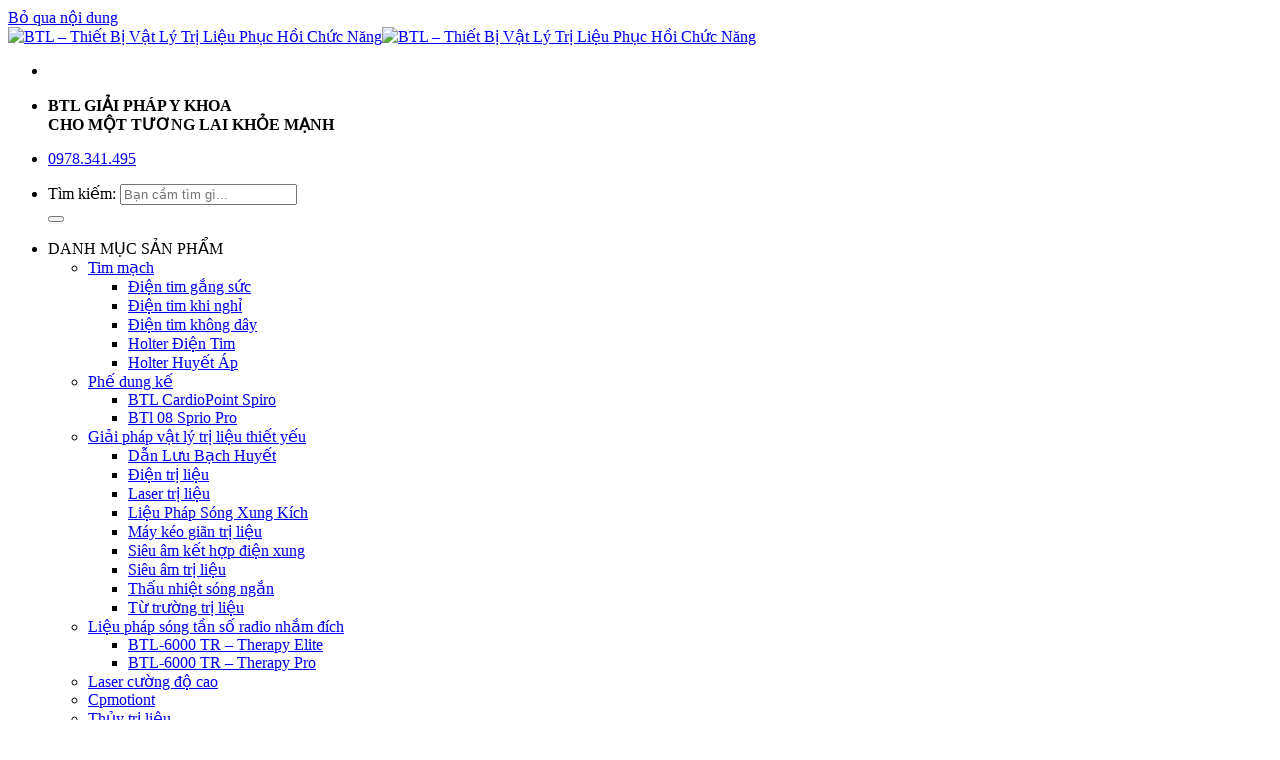

--- FILE ---
content_type: text/html; charset=UTF-8
request_url: https://btltherapy.vn/may-holter-theo-doi-dien-tim-24h-btl-08-holter-h300/
body_size: 26721
content:
<!DOCTYPE html><html lang="vi" prefix="og: https://ogp.me/ns#" class="loading-site no-js"><head><meta charset="UTF-8" /><link rel="profile" href="https://gmpg.org/xfn/11" /><link rel="pingback" href="https://btltherapy.vn/xmlrpc.php" /><meta name="viewport" content="width=device-width, initial-scale=1" /><title>Máy Holter Theo Dõi Điện Tim 24h BTL-08-H300 3-7 Kênh</title><meta name="description" content="Máy Hoter theo dõi điện tim 24h BTL H300 là thiết bị y khoa ghi lại hoạt động của điện tim giống như máy đo điện tim ECG trong suất 24h hoặc 48h"/><meta name="robots" content="follow, index, max-snippet:-1, max-video-preview:-1, max-image-preview:large"/><link rel="canonical" href="https://btltherapy.vn/may-holter-theo-doi-dien-tim-24h-btl-08-holter-h300/" /><meta property="og:locale" content="vi_VN" /><meta property="og:type" content="product" /><meta property="og:title" content="Máy Holter Theo Dõi Điện Tim 24h BTL-08-H300 3-7 Kênh" /><meta property="og:description" content="Máy Hoter theo dõi điện tim 24h BTL H300 là thiết bị y khoa ghi lại hoạt động của điện tim giống như máy đo điện tim ECG trong suất 24h hoặc 48h" /><meta property="og:url" content="https://btltherapy.vn/may-holter-theo-doi-dien-tim-24h-btl-08-holter-h300/" /><meta property="og:site_name" content="BTL - Thiết Bị Vật Lý Trị Liệu Phục Hồi Chức Năng" /><meta property="og:updated_time" content="2025-02-17T06:48:51+07:00" /><meta property="og:image" content="https://btltherapy.vn/wp-content/uploads/2022/08/holter-dien-tim-btl-h300.jpg" /><meta property="og:image:secure_url" content="https://btltherapy.vn/wp-content/uploads/2022/08/holter-dien-tim-btl-h300.jpg" /><meta property="og:image:width" content="600" /><meta property="og:image:height" content="600" /><meta property="og:image:alt" content="Holter Điện Tim BTL-08 Holter H300" /><meta property="og:image:type" content="image/jpeg" /><meta property="product:price:currency" content="VND" /><meta property="product:availability" content="instock" /><meta property="og:video" content="https://www.youtube.com/embed/84yNH67bkII" /><meta property="video:duration" content="96" /><meta property="ya:ovs:upload_date" content="2016-01-21" /><meta property="ya:ovs:allow_embed" content="true" /><meta name="twitter:card" content="summary_large_image" /><meta name="twitter:title" content="Máy Holter Theo Dõi Điện Tim 24h BTL-08-H300 3-7 Kênh" /><meta name="twitter:description" content="Máy Hoter theo dõi điện tim 24h BTL H300 là thiết bị y khoa ghi lại hoạt động của điện tim giống như máy đo điện tim ECG trong suất 24h hoặc 48h" /><meta name="twitter:image" content="https://btltherapy.vn/wp-content/uploads/2022/08/holter-dien-tim-btl-h300.jpg" /><meta name="twitter:label1" content="Giá" /><meta name="twitter:data1" content="0&nbsp;đ" /><meta name="twitter:label2" content="Tình trạng sẵn có" /><meta name="twitter:data2" content="Còn hàng" /> <script type="application/ld+json" class="rank-math-schema-pro">{"@context":"https://schema.org","@graph":[{"@type":"Place","@id":"https://btltherapy.vn/#place","geo":{"@type":"GeoCoordinates","latitude":"20.9822437","longitude":"105.8641281"},"hasMap":"https://www.google.com/maps/search/?api=1&amp;query=20.9822437,105.8641281","address":{"@type":"PostalAddress","streetAddress":"P905 nh\u00e0 EVD, 431 Tam Trinh","addressLocality":"Ho\u00e0ng Mai","addressRegion":"H\u00e0 N\u1ed9i","postalCode":"100000","addressCountry":"Vi\u1ec7t Nam"}},{"@type":"Organization","@id":"https://btltherapy.vn/#organization","name":"BTL THI\u1ebeT B\u1eca V\u1eacT L\u00dd TR\u1eca LI\u1ec6U PH\u1ee4C H\u1ed2I CH\u1ee8C N\u0102NG","url":"https://btltherapy.vn","sameAs":["https://www.facebook.com/BTLPhysicalTherapy/"],"email":"chucbui11@gmail.com","address":{"@type":"PostalAddress","streetAddress":"P905 nh\u00e0 EVD, 431 Tam Trinh","addressLocality":"Ho\u00e0ng Mai","addressRegion":"H\u00e0 N\u1ed9i","postalCode":"100000","addressCountry":"Vi\u1ec7t Nam"},"logo":{"@type":"ImageObject","@id":"https://btltherapy.vn/#logo","url":"https://btltherapy.vn/wp-content/uploads/2022/07/logo.jpg","contentUrl":"https://btltherapy.vn/wp-content/uploads/2022/07/logo.jpg","caption":"BTL - Thi\u1ebft B\u1ecb V\u1eadt L\u00fd Tr\u1ecb Li\u1ec7u Ph\u1ee5c H\u1ed3i Ch\u1ee9c N\u0103ng","inLanguage":"vi","width":"295","height":"98"},"contactPoint":[{"@type":"ContactPoint","telephone":"+84978.341.495","contactType":"sales"}],"location":{"@id":"https://btltherapy.vn/#place"}},{"@type":"WebSite","@id":"https://btltherapy.vn/#website","url":"https://btltherapy.vn","name":"BTL - Thi\u1ebft B\u1ecb V\u1eadt L\u00fd Tr\u1ecb Li\u1ec7u Ph\u1ee5c H\u1ed3i Ch\u1ee9c N\u0103ng","alternateName":"BTLTHERAPY","publisher":{"@id":"https://btltherapy.vn/#organization"},"inLanguage":"vi"},{"@type":"ImageObject","@id":"https://btltherapy.vn/wp-content/uploads/2022/08/holter-dien-tim-btl-h300.jpg","url":"https://btltherapy.vn/wp-content/uploads/2022/08/holter-dien-tim-btl-h300.jpg","width":"600","height":"600","caption":"Holter \u0110i\u1ec7n Tim BTL-08 Holter H300","inLanguage":"vi"},{"@type":"BreadcrumbList","@id":"https://btltherapy.vn/may-holter-theo-doi-dien-tim-24h-btl-08-holter-h300/#breadcrumb","itemListElement":[{"@type":"ListItem","position":"1","item":{"@id":"https://btltherapy.vn","name":"Trang ch\u1ee7"}},{"@type":"ListItem","position":"2","item":{"@id":"https://btltherapy.vn/holter-dien-tim/","name":"Holter \u0110i\u1ec7n Tim"}},{"@type":"ListItem","position":"3","item":{"@id":"https://btltherapy.vn/may-holter-theo-doi-dien-tim-24h-btl-08-holter-h300/","name":"M\u00e1y Holter Theo D\u00f5i \u0110i\u1ec7n Tim 24h BTL-08-H300 3-7 K\u00eanh"}}]},{"@type":"ItemPage","@id":"https://btltherapy.vn/may-holter-theo-doi-dien-tim-24h-btl-08-holter-h300/#webpage","url":"https://btltherapy.vn/may-holter-theo-doi-dien-tim-24h-btl-08-holter-h300/","name":"M\u00e1y Holter Theo D\u00f5i \u0110i\u1ec7n Tim 24h BTL-08-H300 3-7 K\u00eanh","datePublished":"2022-08-08T16:35:36+07:00","dateModified":"2025-02-17T06:48:51+07:00","isPartOf":{"@id":"https://btltherapy.vn/#website"},"primaryImageOfPage":{"@id":"https://btltherapy.vn/wp-content/uploads/2022/08/holter-dien-tim-btl-h300.jpg"},"inLanguage":"vi","breadcrumb":{"@id":"https://btltherapy.vn/may-holter-theo-doi-dien-tim-24h-btl-08-holter-h300/#breadcrumb"}},{"@type":"Product","name":"M\u00e1y Holter Theo D\u00f5i \u0110i\u1ec7n Tim 24h BTL-08-H300 3-7 K\u00eanh","description":"M\u00e1y Hoter theo d\u00f5i \u0111i\u1ec7n tim 24h BTL H300 l\u00e0 thi\u1ebft b\u1ecb y khoa ghi l\u1ea1i ho\u1ea1t \u0111\u1ed9ng c\u1ee7a \u0111i\u1ec7n tim gi\u1ed1ng nh\u01b0 m\u00e1y \u0111o \u0111i\u1ec7n tim ECG trong su\u1ea5t 24h ho\u1eb7c 48h","sku":"BTL CardioPoint-Holter H300","category":"Tim m\u1ea1ch &gt; Holter \u0110i\u1ec7n Tim","mainEntityOfPage":{"@id":"https://btltherapy.vn/may-holter-theo-doi-dien-tim-24h-btl-08-holter-h300/#webpage"},"image":[{"@type":"ImageObject","url":"https://btltherapy.vn/wp-content/uploads/2022/08/holter-dien-tim-btl-h300.jpg","height":"600","width":"600"},{"@type":"ImageObject","url":"https://btltherapy.vn/wp-content/uploads/2022/08/Holter-BTL-H300.png","height":"600","width":"525"},{"@type":"ImageObject","url":"https://btltherapy.vn/wp-content/uploads/2022/08/may-holter-dien-tim-24h-525x600px.png","height":"600","width":"525"}],"offers":{"@type":"Offer","price":"0","priceCurrency":"VND","priceValidUntil":"2027-12-31","availability":"http://schema.org/InStock","itemCondition":"NewCondition","url":"https://btltherapy.vn/may-holter-theo-doi-dien-tim-24h-btl-08-holter-h300/","seller":{"@type":"Organization","@id":"https://btltherapy.vn/","name":"BTL - Thi\u1ebft B\u1ecb V\u1eadt L\u00fd Tr\u1ecb Li\u1ec7u Ph\u1ee5c H\u1ed3i Ch\u1ee9c N\u0103ng","url":"https://btltherapy.vn","logo":"https://btltherapy.vn/wp-content/uploads/2022/07/logo.jpg"}},"@id":"https://btltherapy.vn/may-holter-theo-doi-dien-tim-24h-btl-08-holter-h300/#richSnippet"},{"@type":"VideoObject","name":"Holter  300","description":"Caracter\u00edsticas principales:-3/7 canales ECG Holter, monitoreo continuo por 7 d\u00edas.-Alta calidad de se\u00f1al, ratio de muestreo de 2000Hz, 16 bit de resoluci\u00f3n....","uploadDate":"2016-01-21","thumbnailUrl":"https://btltherapy.vn/wp-content/uploads/2022/09/maxresdefault.jpg","embedUrl":"https://www.youtube.com/embed/84yNH67bkII","duration":"PT1M36S","width":"1280","height":"720","isFamilyFriendly":"True","@id":"https://btltherapy.vn/may-holter-theo-doi-dien-tim-24h-btl-08-holter-h300/#schema-3991","isPartOf":{"@id":"https://btltherapy.vn/may-holter-theo-doi-dien-tim-24h-btl-08-holter-h300/#webpage"},"publisher":{"@id":"https://btltherapy.vn/#organization"},"inLanguage":"vi"}]}</script> <link rel='prefetch' href='https://btltherapy.vn/wp-content/themes/flatsome/assets/js/flatsome.js?ver=8e60d746741250b4dd4e' /><link rel='prefetch' href='https://btltherapy.vn/wp-content/themes/flatsome/assets/js/chunk.slider.js?ver=3.19.7' /><link rel='prefetch' href='https://btltherapy.vn/wp-content/themes/flatsome/assets/js/chunk.popups.js?ver=3.19.7' /><link rel='prefetch' href='https://btltherapy.vn/wp-content/themes/flatsome/assets/js/chunk.tooltips.js?ver=3.19.7' /><link rel='prefetch' href='https://btltherapy.vn/wp-content/themes/flatsome/assets/js/woocommerce.js?ver=dd6035ce106022a74757' /><link rel="alternate" title="oNhúng (JSON)" type="application/json+oembed" href="https://btltherapy.vn/wp-json/oembed/1.0/embed?url=https%3A%2F%2Fbtltherapy.vn%2Fmay-holter-theo-doi-dien-tim-24h-btl-08-holter-h300%2F" /><link rel="alternate" title="oNhúng (XML)" type="text/xml+oembed" href="https://btltherapy.vn/wp-json/oembed/1.0/embed?url=https%3A%2F%2Fbtltherapy.vn%2Fmay-holter-theo-doi-dien-tim-24h-btl-08-holter-h300%2F&#038;format=xml" /><link data-optimized="2" rel="stylesheet" href="https://btltherapy.vn/wp-content/litespeed/css/a2b620d42fdb0368a0159b77c46282aa.css?ver=b3969" /> <script type="text/javascript" src="https://btltherapy.vn/wp-includes/js/jquery/jquery.min.js" id="jquery-core-js"></script> <link rel="https://api.w.org/" href="https://btltherapy.vn/wp-json/" /><link rel="alternate" title="JSON" type="application/json" href="https://btltherapy.vn/wp-json/wp/v2/product/247" /><link rel='shortlink' href='https://btltherapy.vn/?p=247' /><link rel="alternate" type="application/rss+xml" title="Podcast RSS feed" href="https://btltherapy.vn/feed/podcast" /><script type="application/ld+json">{"@context":"https:\/\/schema.org","@graph":[{"@context":"https:\/\/schema.org","@type":"SiteNavigationElement","id":"site-navigation","name":"Trang ch\u1ee7","url":"https:\/\/btltherapy.vn\/"},{"@context":"https:\/\/schema.org","@type":"SiteNavigationElement","id":"site-navigation","name":"V\u1ec1 ch\u00fang t\u00f4i","url":"https:\/\/btltherapy.vn\/ve-chung-toi\/"},{"@context":"https:\/\/schema.org","@type":"SiteNavigationElement","id":"site-navigation","name":"D\u1ecbch v\u1ee5","url":"https:\/\/btltherapy.vn\/dich-vu\/"},{"@context":"https:\/\/schema.org","@type":"SiteNavigationElement","id":"site-navigation","name":"S\u1ea3n ph\u1ea9m","url":"https:\/\/btltherapy.vn\/san-pham\/"},{"@context":"https:\/\/schema.org","@type":"SiteNavigationElement","id":"site-navigation","name":"Tim m\u1ea1ch","url":"https:\/\/btltherapy.vn\/tim-mach\/"},{"@context":"https:\/\/schema.org","@type":"SiteNavigationElement","id":"site-navigation","name":"Ph\u1ebf dung k\u1ebf","url":"https:\/\/btltherapy.vn\/phe-dung-ke\/"},{"@context":"https:\/\/schema.org","@type":"SiteNavigationElement","id":"site-navigation","name":"Gi\u1ea3i ph\u00e1p v\u1eadt l\u00fd tr\u1ecb li\u1ec7u thi\u1ebft y\u1ebfu","url":"https:\/\/btltherapy.vn\/giai-phap-vat-ly-tri-lieu-thiet-yeu\/"},{"@context":"https:\/\/schema.org","@type":"SiteNavigationElement","id":"site-navigation","name":"Li\u1ec7u ph\u00e1p s\u00f3ng t\u1ea7n s\u1ed1 radio nh\u1eafm \u0111\u00edch","url":"https:\/\/btltherapy.vn\/lieu-phap-song-tan-so-radio-nham-dich\/"},{"@context":"https:\/\/schema.org","@type":"SiteNavigationElement","id":"site-navigation","name":"Laser c\u01b0\u1eddng \u0111\u1ed9 cao","url":"https:\/\/btltherapy.vn\/laser-cuong-do-cao\/"},{"@context":"https:\/\/schema.org","@type":"SiteNavigationElement","id":"site-navigation","name":"Cpmotiont","url":"https:\/\/btltherapy.vn\/cpmotiont\/"},{"@context":"https:\/\/schema.org","@type":"SiteNavigationElement","id":"site-navigation","name":"Th\u1ee7y tr\u1ecb li\u1ec7u","url":"https:\/\/btltherapy.vn\/thuy-tri-lieu\/"},{"@context":"https:\/\/schema.org","@type":"SiteNavigationElement","id":"site-navigation","name":"Tin t\u1ee9c","url":"https:\/\/btltherapy.vn\/tin-tuc\/"},{"@context":"https:\/\/schema.org","@type":"SiteNavigationElement","id":"site-navigation","name":"C\u00f4ng Ngh\u1ec7 VLTL Cao C\u1ea5p","url":"https:\/\/btltherapy.vn\/cong-nghe-vltl-cao-cap\/"},{"@context":"https:\/\/schema.org","@type":"SiteNavigationElement","id":"site-navigation","name":"Li\u00ean h\u1ec7","url":"https:\/\/btltherapy.vn\/lien-he\/"}]}</script><script type="application/ld+json">{"@context":"https:\/\/schema.org","@type":"WebSite","name":"BTL - Thi\u1ebft B\u1ecb V\u1eadt L\u00fd Tr\u1ecb Li\u1ec7u Ph\u1ee5c H\u1ed3i Ch\u1ee9c N\u0103ng","url":"https:\/\/btltherapy.vn","potentialAction":[{"@type":"SearchAction","target":"https:\/\/btltherapy.vn\/?s={search_term_string}","query-input":"required name=search_term_string"}]}</script><script type="application/ld+json">{"@context":"https:\/\/schema.org","@type":"BreadcrumbList","itemListElement":[{"@type":"ListItem","position":1,"item":{"@id":"https:\/\/btltherapy.vn\/","name":"Home"}},{"@type":"ListItem","position":2,"item":{"@id":"https:\/\/btltherapy.vn\/san-pham\/","name":"S\u1ea3n ph\u1ea9m"}},{"@type":"ListItem","position":3,"item":{"@id":"https:\/\/btltherapy.vn\/holter-dien-tim\/","name":"Holter \u0110i\u1ec7n Tim"}},{"@type":"ListItem","position":4,"item":{"@id":"https:\/\/btltherapy.vn\/tim-mach\/","name":"Tim m\u1ea1ch"}},{"@type":"ListItem","position":5,"item":{"@id":"https:\/\/btltherapy.vn\/may-holter-theo-doi-dien-tim-24h-btl-08-holter-h300\/","name":"M\u00e1y Holter Theo D\u00f5i \u0110i\u1ec7n Tim 24h BTL-08-H300 3-7 K\u00eanh"}}]}</script><meta name="keywords" content="BTL-08-H300, holter điện tim, Hoter điện tim BTL H300, máy holter theo dõi điện tim 24h, máy theo dõi điện tim 24 h 3 kênh">
<noscript><style>.woocommerce-product-gallery{ opacity: 1 !important; }</style></noscript><style id="wpsp-style-frontend"></style><link rel="icon" href="https://btltherapy.vn/wp-content/uploads/2022/07/favico-100x100.png" sizes="32x32" /><link rel="icon" href="https://btltherapy.vn/wp-content/uploads/2022/07/favico.png" sizes="192x192" /><link rel="apple-touch-icon" href="https://btltherapy.vn/wp-content/uploads/2022/07/favico.png" /><meta name="msapplication-TileImage" content="https://btltherapy.vn/wp-content/uploads/2022/07/favico.png" /><style id="kirki-inline-styles"></style></head><body data-rsssl=1 class="wp-singular product-template-default single single-product postid-247 wp-theme-flatsome wp-child-theme-flatsome-child theme-flatsome woocommerce woocommerce-page woocommerce-no-js unselectable wp-schema-pro-2.7.23 lightbox nav-dropdown-has-arrow nav-dropdown-has-shadow nav-dropdown-has-border parallax-mobile catalog-mode no-prices"><a class="skip-link screen-reader-text" href="#main">Bỏ qua nội dung</a><div id="wrapper"><header id="header" class="header has-sticky sticky-jump"><div class="header-wrapper"><div id="masthead" class="header-main "><div class="header-inner flex-row container logo-left medium-logo-center" role="navigation"><div id="logo" class="flex-col logo"><a href="https://btltherapy.vn/" title="BTL &#8211; Thiết Bị Vật Lý Trị Liệu Phục Hồi Chức Năng" rel="home">
<img width="295" height="98" src="https://btltherapy.vn/wp-content/uploads/2022/07/logo.jpg" class="header_logo header-logo" alt="BTL &#8211; Thiết Bị Vật Lý Trị Liệu Phục Hồi Chức Năng"/><img  width="295" height="98" src="https://btltherapy.vn/wp-content/uploads/2022/07/logo.jpg" class="header-logo-dark" alt="BTL &#8211; Thiết Bị Vật Lý Trị Liệu Phục Hồi Chức Năng"/></a></div><div class="flex-col show-for-medium flex-left"><ul class="mobile-nav nav nav-left "><li class="nav-icon has-icon">
<a href="#" data-open="#main-menu" data-pos="left" data-bg="main-menu-overlay" data-color="" class="is-small" aria-label="Menu" aria-controls="main-menu" aria-expanded="false"><i class="icon-menu" ></i>
</a></li></ul></div><div class="flex-col hide-for-medium flex-left
flex-grow"><ul class="header-nav header-nav-main nav nav-left  nav-uppercase" ><li class="html custom html_topbar_left"><strong class="uppercase" style="color:##1371b9;text-align:center;">BTL GIẢI PHÁP Y KHOA<br/>CHO MỘT TƯƠNG LAI KHỎE MẠNH</strong></li></ul></div><div class="flex-col hide-for-medium flex-right"><ul class="header-nav header-nav-main nav nav-right  nav-uppercase"><li class="html header-button-1"><div class="header-button">
<a href="tel:0978341495" class="button alert is-large"  style="border-radius:5px;">
<span>0978.341.495</span>
</a></div></li></ul></div><div class="flex-col show-for-medium flex-right"><ul class="mobile-nav nav nav-right "><li class="header-search header-search-lightbox has-icon">
<a href="#search-lightbox" aria-label="Tìm kiếm" data-open="#search-lightbox" data-focus="input.search-field"
class="is-small">
<i class="icon-search" style="font-size:16px;" ></i></a><div id="search-lightbox" class="mfp-hide dark text-center"><div class="searchform-wrapper ux-search-box relative is-large"><form role="search" method="get" class="searchform" action="https://btltherapy.vn/"><div class="flex-row relative"><div class="flex-col flex-grow">
<label class="screen-reader-text" for="woocommerce-product-search-field-0">Tìm kiếm:</label>
<input type="search" id="woocommerce-product-search-field-0" class="search-field mb-0" placeholder="Bạn cầm tìm gì..." value="" name="s" />
<input type="hidden" name="post_type" value="product" /></div><div class="flex-col">
<button type="submit" value="Tìm kiếm" class="ux-search-submit submit-button secondary button  icon mb-0" aria-label="Gửi">
<i class="icon-search" ></i>			</button></div></div><div class="live-search-results text-left z-top"></div></form></div></div></li></ul></div></div></div><div id="wide-nav" class="header-bottom wide-nav nav-dark hide-for-medium"><div class="flex-row container"><div class="flex-col hide-for-medium flex-left"><ul class="nav header-nav header-bottom-nav nav-left  nav-spacing-xlarge nav-uppercase"><li class="header-vertical-menu" role="navigation"><div class="header-vertical-menu__opener dark">
<span class="header-vertical-menu__icon">
<i class="icon-menu" ></i>			</span>
<span class="header-vertical-menu__title">
DANH MỤC SẢN PHẨM		</span>
<i class="icon-angle-down" ></i></div><div class="header-vertical-menu__fly-out dark"><div class="menu-vertical-menu-container"><ul id="menu-vertical-menu" class="ux-nav-vertical-menu nav-vertical-fly-out"><li id="menu-item-34" class="menu-item menu-item-type-taxonomy menu-item-object-product_cat current-product-ancestor current-menu-parent current-product-parent menu-item-has-children menu-item-34 active menu-item-design-default has-dropdown"><a href="https://btltherapy.vn/tim-mach/" class="nav-top-link" aria-expanded="false" aria-haspopup="menu">Tim mạch<i class="icon-angle-down" ></i></a><ul class="sub-menu nav-dropdown nav-dropdown-default"><li id="menu-item-1217" class="menu-item menu-item-type-taxonomy menu-item-object-product_cat menu-item-1217"><a href="https://btltherapy.vn/dien-tim-gang-suc/">Điện tim gắng sức</a></li><li id="menu-item-1218" class="menu-item menu-item-type-taxonomy menu-item-object-product_cat menu-item-1218"><a href="https://btltherapy.vn/dien-tim-khi-nghi/">Điện tim khi nghỉ</a></li><li id="menu-item-1219" class="menu-item menu-item-type-taxonomy menu-item-object-product_cat menu-item-1219"><a href="https://btltherapy.vn/dien-tim-khong-day/">Điện tim không dây</a></li><li id="menu-item-1220" class="menu-item menu-item-type-taxonomy menu-item-object-product_cat current-product-ancestor current-menu-parent current-product-parent menu-item-1220 active"><a href="https://btltherapy.vn/holter-dien-tim/">Holter Điện Tim</a></li><li id="menu-item-1221" class="menu-item menu-item-type-taxonomy menu-item-object-product_cat menu-item-1221"><a href="https://btltherapy.vn/holter-huyet-ap/">Holter Huyết Áp</a></li></ul></li><li id="menu-item-114" class="menu-item menu-item-type-taxonomy menu-item-object-product_cat menu-item-has-children menu-item-114 menu-item-design-default has-dropdown"><a href="https://btltherapy.vn/phe-dung-ke/" class="nav-top-link" aria-expanded="false" aria-haspopup="menu">Phế dung kế<i class="icon-angle-down" ></i></a><ul class="sub-menu nav-dropdown nav-dropdown-default"><li id="menu-item-1231" class="menu-item menu-item-type-post_type menu-item-object-product menu-item-1231"><a href="https://btltherapy.vn/may-do-chuc-nang-ho-hap-btl-08-cardiopoint-spiro/">BTL CardioPoint Spiro</a></li><li id="menu-item-1232" class="menu-item menu-item-type-post_type menu-item-object-product menu-item-1232"><a href="https://btltherapy.vn/may-do-chuc-nang-ho-hap-btl-08-spiro-pro/">BTl 08 Sprio Pro</a></li></ul></li><li id="menu-item-111" class="menu-item menu-item-type-taxonomy menu-item-object-product_cat menu-item-has-children menu-item-111 menu-item-design-default has-dropdown"><a href="https://btltherapy.vn/giai-phap-vat-ly-tri-lieu-thiet-yeu/" class="nav-top-link" aria-expanded="false" aria-haspopup="menu">Giải pháp vật lý trị liệu thiết yếu<i class="icon-angle-down" ></i></a><ul class="sub-menu nav-dropdown nav-dropdown-default"><li id="menu-item-1222" class="menu-item menu-item-type-taxonomy menu-item-object-product_cat menu-item-1222"><a href="https://btltherapy.vn/dan-luu-bach-huyet/">Dẫn Lưu Bạch Huyết</a></li><li id="menu-item-1223" class="menu-item menu-item-type-taxonomy menu-item-object-product_cat menu-item-1223"><a href="https://btltherapy.vn/dien-tri-lieu/">Điện trị liệu</a></li><li id="menu-item-1224" class="menu-item menu-item-type-taxonomy menu-item-object-product_cat menu-item-1224"><a href="https://btltherapy.vn/laser-tri-lieu/">Laser trị liệu</a></li><li id="menu-item-1225" class="menu-item menu-item-type-taxonomy menu-item-object-product_cat menu-item-1225"><a href="https://btltherapy.vn/lieu-phap-song-xung-kich/">Liệu Pháp Sóng Xung Kích</a></li><li id="menu-item-1226" class="menu-item menu-item-type-taxonomy menu-item-object-product_cat menu-item-1226"><a href="https://btltherapy.vn/may-keo-gian-tri-lieu/">Máy kéo giãn trị liệu</a></li><li id="menu-item-1227" class="menu-item menu-item-type-taxonomy menu-item-object-product_cat menu-item-1227"><a href="https://btltherapy.vn/sieu-am-ket-hop-dien-xung/">Siêu âm kết hợp điện xung</a></li><li id="menu-item-1228" class="menu-item menu-item-type-taxonomy menu-item-object-product_cat menu-item-1228"><a href="https://btltherapy.vn/sieu-am-tri-lieu/">Siêu âm trị liệu</a></li><li id="menu-item-1229" class="menu-item menu-item-type-taxonomy menu-item-object-product_cat menu-item-1229"><a href="https://btltherapy.vn/thau-nhiet-song-ngan/">Thấu nhiệt sóng ngắn</a></li><li id="menu-item-1230" class="menu-item menu-item-type-taxonomy menu-item-object-product_cat menu-item-1230"><a href="https://btltherapy.vn/tu-truong-tri-lieu/">Từ trường trị liệu</a></li></ul></li><li id="menu-item-113" class="menu-item menu-item-type-taxonomy menu-item-object-product_cat menu-item-has-children menu-item-113 menu-item-design-default has-dropdown"><a href="https://btltherapy.vn/lieu-phap-song-tan-so-radio-nham-dich/" class="nav-top-link" aria-expanded="false" aria-haspopup="menu">Liệu pháp sóng tần số radio nhắm đích<i class="icon-angle-down" ></i></a><ul class="sub-menu nav-dropdown nav-dropdown-default"><li id="menu-item-1233" class="menu-item menu-item-type-post_type menu-item-object-product menu-item-1233"><a href="https://btltherapy.vn/dieu-tri-song-tan-so-radio-btl-6000-tr-therapy-elite/">BTL-6000 TR &#8211; Therapy Elite</a></li><li id="menu-item-1234" class="menu-item menu-item-type-post_type menu-item-object-product menu-item-1234"><a href="https://btltherapy.vn/may-dieu-tri-tan-so-radio-btl-6000-tr-therapy-pro/">BTL-6000 TR &#8211; Therapy Pro</a></li></ul></li><li id="menu-item-112" class="menu-item menu-item-type-taxonomy menu-item-object-product_cat menu-item-112 menu-item-design-default"><a href="https://btltherapy.vn/laser-cuong-do-cao/" class="nav-top-link">Laser cường độ cao</a></li><li id="menu-item-110" class="menu-item menu-item-type-taxonomy menu-item-object-product_cat menu-item-110 menu-item-design-default"><a href="https://btltherapy.vn/cpmotiont/" class="nav-top-link">Cpmotiont</a></li><li id="menu-item-116" class="menu-item menu-item-type-taxonomy menu-item-object-product_cat menu-item-116 menu-item-design-default"><a href="https://btltherapy.vn/thuy-tri-lieu/" class="nav-top-link">Thủy trị liệu</a></li></ul></div></div></li><li id="menu-item-118" class="menu-item menu-item-type-post_type menu-item-object-page menu-item-home menu-item-118 menu-item-design-default"><a href="https://btltherapy.vn/" class="nav-top-link">Trang chủ</a></li><li id="menu-item-120" class="menu-item menu-item-type-post_type menu-item-object-page menu-item-120 menu-item-design-default"><a href="https://btltherapy.vn/ve-chung-toi/" class="nav-top-link">Về chúng tôi</a></li><li id="menu-item-122" class="menu-item menu-item-type-taxonomy menu-item-object-category menu-item-122 menu-item-design-default"><a href="https://btltherapy.vn/dich-vu/" class="nav-top-link">Dịch vụ</a></li><li id="menu-item-137" class="menu-item menu-item-type-post_type menu-item-object-page menu-item-has-children current_page_parent menu-item-137 menu-item-design-default has-dropdown"><a href="https://btltherapy.vn/san-pham/" class="nav-top-link" aria-expanded="false" aria-haspopup="menu">Sản phẩm<i class="icon-angle-down" ></i></a><ul class="sub-menu nav-dropdown nav-dropdown-default"><li id="menu-item-190" class="menu-item menu-item-type-taxonomy menu-item-object-product_cat current-product-ancestor current-menu-parent current-product-parent menu-item-190 active"><a href="https://btltherapy.vn/tim-mach/">Tim mạch</a></li><li id="menu-item-187" class="menu-item menu-item-type-taxonomy menu-item-object-product_cat menu-item-187"><a href="https://btltherapy.vn/phe-dung-ke/">Phế dung kế</a></li><li id="menu-item-184" class="menu-item menu-item-type-taxonomy menu-item-object-product_cat menu-item-184"><a href="https://btltherapy.vn/giai-phap-vat-ly-tri-lieu-thiet-yeu/">Giải pháp vật lý trị liệu thiết yếu</a></li><li id="menu-item-186" class="menu-item menu-item-type-taxonomy menu-item-object-product_cat menu-item-186"><a href="https://btltherapy.vn/lieu-phap-song-tan-so-radio-nham-dich/">Liệu pháp sóng tần số radio nhắm đích</a></li><li id="menu-item-185" class="menu-item menu-item-type-taxonomy menu-item-object-product_cat menu-item-185"><a href="https://btltherapy.vn/laser-cuong-do-cao/">Laser cường độ cao</a></li><li id="menu-item-183" class="menu-item menu-item-type-taxonomy menu-item-object-product_cat menu-item-183"><a href="https://btltherapy.vn/cpmotiont/">Cpmotiont</a></li><li id="menu-item-189" class="menu-item menu-item-type-taxonomy menu-item-object-product_cat menu-item-189"><a href="https://btltherapy.vn/thuy-tri-lieu/">Thủy trị liệu</a></li></ul></li><li id="menu-item-123" class="menu-item menu-item-type-taxonomy menu-item-object-category menu-item-123 menu-item-design-default"><a href="https://btltherapy.vn/tin-tuc/" class="nav-top-link">Tin tức</a></li><li id="menu-item-298" class="menu-item menu-item-type-taxonomy menu-item-object-product_cat menu-item-298 menu-item-design-default"><a href="https://btltherapy.vn/cong-nghe-vltl-cao-cap/" class="nav-top-link">Công Nghệ VLTL Cao Cấp</a></li><li id="menu-item-119" class="menu-item menu-item-type-post_type menu-item-object-page menu-item-119 menu-item-design-default"><a href="https://btltherapy.vn/lien-he/" class="nav-top-link">Liên hệ</a></li></ul></div><div class="flex-col hide-for-medium flex-right flex-grow"><ul class="nav header-nav header-bottom-nav nav-right  nav-spacing-xlarge nav-uppercase"><li class="header-search header-search-lightbox has-icon">
<a href="#search-lightbox" aria-label="Tìm kiếm" data-open="#search-lightbox" data-focus="input.search-field"
class="is-small">
<i class="icon-search" style="font-size:16px;" ></i></a><div id="search-lightbox" class="mfp-hide dark text-center"><div class="searchform-wrapper ux-search-box relative is-large"><form role="search" method="get" class="searchform" action="https://btltherapy.vn/"><div class="flex-row relative"><div class="flex-col flex-grow">
<label class="screen-reader-text" for="woocommerce-product-search-field-1">Tìm kiếm:</label>
<input type="search" id="woocommerce-product-search-field-1" class="search-field mb-0" placeholder="Bạn cầm tìm gì..." value="" name="s" />
<input type="hidden" name="post_type" value="product" /></div><div class="flex-col">
<button type="submit" value="Tìm kiếm" class="ux-search-submit submit-button secondary button  icon mb-0" aria-label="Gửi">
<i class="icon-search" ></i>			</button></div></div><div class="live-search-results text-left z-top"></div></form></div></div></li></ul></div></div></div><div class="header-bg-container fill"><div class="header-bg-image fill"></div><div class="header-bg-color fill"></div></div></div></header><div class="page-title shop-page-title product-page-title"><div class="page-title-inner flex-row medium-flex-wrap container"><div class="flex-col flex-grow medium-text-center"><div class="is-large"><nav class="rank-math-breadcrumb breadcrumbs"><p><a href="https://btltherapy.vn">Trang chủ</a><span class="separator"> &raquo; </span><a href="https://btltherapy.vn/holter-dien-tim/">Holter Điện Tim</a><span class="separator"> &raquo; </span><span class="last">Máy Holter Theo Dõi Điện Tim 24h BTL-08-H300 3-7 Kênh</span></p></nav></div></div><div class="flex-col medium-text-center"></div></div></div><main id="main" class=""><div class="shop-container"><div class="container"><div class="woocommerce-notices-wrapper"></div></div><div id="product-247" class="product type-product post-247 status-publish first instock product_cat-holter-dien-tim product_cat-tim-mach product_tag-btl-08-h300 product_tag-holter-dien-tim product_tag-hoter-dien-tim-btl-h300 product_tag-may-holter-theo-doi-dien-tim-24h product_tag-may-theo-doi-dien-tim-24-h-3-kenh has-post-thumbnail shipping-taxable product-type-simple"><div class="product-main"><div class="row content-row row-divided row-large"><div id="product-sidebar" class="col large-3 hide-for-medium shop-sidebar "><aside id="woocommerce_product_categories-2" class="widget woocommerce widget_product_categories"><span class="widget-title shop-sidebar">Danh mục sản phẩm</span><div class="is-divider small"></div><ul class="product-categories"><li class="cat-item cat-item-44"><a href="https://btltherapy.vn/cong-nghe-vltl-cao-cap/">Công Nghệ VLTL Cao Cấp</a></li><li class="cat-item cat-item-29"><a href="https://btltherapy.vn/cpmotiont/">Cpmotiont</a></li><li class="cat-item cat-item-26 cat-parent"><a href="https://btltherapy.vn/giai-phap-vat-ly-tri-lieu-thiet-yeu/">Giải pháp vật lý trị liệu thiết yếu</a><ul class='children'><li class="cat-item cat-item-46"><a href="https://btltherapy.vn/dan-luu-bach-huyet/">Dẫn Lưu Bạch Huyết</a></li><li class="cat-item cat-item-40"><a href="https://btltherapy.vn/dien-tri-lieu/">Điện trị liệu</a></li><li class="cat-item cat-item-49"><a href="https://btltherapy.vn/laser-tri-lieu/">Laser trị liệu</a></li><li class="cat-item cat-item-39"><a href="https://btltherapy.vn/lieu-phap-song-xung-kich/">Liệu Pháp Sóng Xung Kích</a></li><li class="cat-item cat-item-41"><a href="https://btltherapy.vn/may-keo-gian-tri-lieu/">Máy kéo giãn trị liệu</a></li><li class="cat-item cat-item-48"><a href="https://btltherapy.vn/sieu-am-ket-hop-dien-xung/">Siêu âm kết hợp điện xung</a></li><li class="cat-item cat-item-42"><a href="https://btltherapy.vn/sieu-am-tri-lieu/">Siêu âm trị liệu</a></li><li class="cat-item cat-item-47"><a href="https://btltherapy.vn/thau-nhiet-song-ngan/">Thấu nhiệt sóng ngắn</a></li><li class="cat-item cat-item-43"><a href="https://btltherapy.vn/tu-truong-tri-lieu/">Từ trường trị liệu</a></li></ul></li><li class="cat-item cat-item-28"><a href="https://btltherapy.vn/laser-cuong-do-cao/">Laser cường độ cao</a></li><li class="cat-item cat-item-27"><a href="https://btltherapy.vn/lieu-phap-song-tan-so-radio-nham-dich/">Liệu pháp sóng tần số radio nhắm đích</a></li><li class="cat-item cat-item-25"><a href="https://btltherapy.vn/phe-dung-ke/">Phế dung kế</a></li><li class="cat-item cat-item-30"><a href="https://btltherapy.vn/thuy-tri-lieu/">Thủy trị liệu</a></li><li class="cat-item cat-item-15 cat-parent current-cat-parent"><a href="https://btltherapy.vn/tim-mach/">Tim mạch</a><ul class='children'><li class="cat-item cat-item-45"><a href="https://btltherapy.vn/dien-tim-gang-suc/">Điện tim gắng sức</a></li><li class="cat-item cat-item-38"><a href="https://btltherapy.vn/dien-tim-khi-nghi/">Điện tim khi nghỉ</a></li><li class="cat-item cat-item-36"><a href="https://btltherapy.vn/dien-tim-khong-day/">Điện tim không dây</a></li><li class="cat-item cat-item-35 current-cat"><a href="https://btltherapy.vn/holter-dien-tim/">Holter Điện Tim</a></li><li class="cat-item cat-item-37"><a href="https://btltherapy.vn/holter-huyet-ap/">Holter Huyết Áp</a></li></ul></li></ul></aside></div><div class="col large-9"><div class="row"><div class="product-gallery col large-6"><div class="product-images relative mb-half has-hover woocommerce-product-gallery woocommerce-product-gallery--with-images woocommerce-product-gallery--columns-4 images" data-columns="4"><div class="badge-container is-larger absolute left top z-1"></div><div class="image-tools absolute top show-on-hover right z-3"></div><div class="woocommerce-product-gallery__wrapper product-gallery-slider slider slider-nav-small mb-half"
data-flickity-options='{
"cellAlign": "center",
"wrapAround": true,
"autoPlay": false,
"prevNextButtons":true,
"adaptiveHeight": true,
"imagesLoaded": true,
"lazyLoad": 1,
"dragThreshold" : 15,
"pageDots": false,
"rightToLeft": false       }'><div data-thumb="https://btltherapy.vn/wp-content/uploads/2022/08/holter-dien-tim-btl-h300-100x100.jpg" data-thumb-alt="Holter Điện Tim BTL-08 Holter H300" class="woocommerce-product-gallery__image slide first"><a href="https://btltherapy.vn/wp-content/uploads/2022/08/holter-dien-tim-btl-h300.jpg"><img width="600" height="600" src="https://btltherapy.vn/wp-content/uploads/2022/08/holter-dien-tim-btl-h300.jpg" class="wp-post-image ux-skip-lazy" alt="Holter Điện Tim BTL-08 Holter H300" data-caption="holter-dien-tim-btl-h300" data-src="https://btltherapy.vn/wp-content/uploads/2022/08/holter-dien-tim-btl-h300.jpg" data-large_image="https://btltherapy.vn/wp-content/uploads/2022/08/holter-dien-tim-btl-h300.jpg" data-large_image_width="600" data-large_image_height="600" decoding="async" fetchpriority="high" srcset="https://btltherapy.vn/wp-content/uploads/2022/08/holter-dien-tim-btl-h300.jpg 600w, https://btltherapy.vn/wp-content/uploads/2022/08/holter-dien-tim-btl-h300-300x300.jpg 300w, https://btltherapy.vn/wp-content/uploads/2022/08/holter-dien-tim-btl-h300-100x100.jpg 100w" sizes="(max-width: 600px) 100vw, 600px" data- data-large_image_ title=""></a></div><div data-thumb="https://btltherapy.vn/wp-content/uploads/2022/08/Holter-BTL-H300-100x100.png" data-thumb-alt="Holter-BTL-H300" class="woocommerce-product-gallery__image slide"><a href="https://btltherapy.vn/wp-content/uploads/2022/08/Holter-BTL-H300.png"><img width="525" height="600" src="data:image/svg+xml,%3Csvg%20viewBox%3D%220%200%20525%20600%22%20xmlns%3D%22http%3A%2F%2Fwww.w3.org%2F2000%2Fsvg%22%3E%3C%2Fsvg%3E" class="lazy-load " alt="Holter-BTL-H300" data-caption="" data-src="https://btltherapy.vn/wp-content/uploads/2022/08/Holter-BTL-H300.png" data-large_image="https://btltherapy.vn/wp-content/uploads/2022/08/Holter-BTL-H300.png" data-large_image_width="525" data-large_image_height="600" decoding="async" srcset="" data-srcset="https://btltherapy.vn/wp-content/uploads/2022/08/Holter-BTL-H300.png 525w, https://btltherapy.vn/wp-content/uploads/2022/08/Holter-BTL-H300-300x343.png 300w" sizes="(max-width: 525px) 100vw, 525px" data- data-large_image_ title=""></a></div><div data-thumb="https://btltherapy.vn/wp-content/uploads/2022/08/may-holter-dien-tim-24h-525x600px-100x100.png" data-thumb-alt="máy theo dõi điện tim 24h" class="woocommerce-product-gallery__image slide"><a href="https://btltherapy.vn/wp-content/uploads/2022/08/may-holter-dien-tim-24h-525x600px.png"><img width="525" height="600" src="data:image/svg+xml,%3Csvg%20viewBox%3D%220%200%20525%20600%22%20xmlns%3D%22http%3A%2F%2Fwww.w3.org%2F2000%2Fsvg%22%3E%3C%2Fsvg%3E" class="lazy-load " alt="máy theo dõi điện tim 24h" data-caption="Holter-BTL-H300" data-src="https://btltherapy.vn/wp-content/uploads/2022/08/may-holter-dien-tim-24h-525x600px.png" data-large_image="https://btltherapy.vn/wp-content/uploads/2022/08/may-holter-dien-tim-24h-525x600px.png" data-large_image_width="525" data-large_image_height="600" decoding="async" srcset="" data-srcset="https://btltherapy.vn/wp-content/uploads/2022/08/may-holter-dien-tim-24h-525x600px.png 525w, https://btltherapy.vn/wp-content/uploads/2022/08/may-holter-dien-tim-24h-525x600px-300x343.png 300w" sizes="(max-width: 525px) 100vw, 525px" data- data-large_image_ title=""></a></div></div><div class="image-tools absolute bottom left z-3">
<a href="#product-zoom" class="zoom-button button is-outline circle icon tooltip hide-for-small" title="Phóng to">
<i class="icon-expand" ></i>    </a></div></div><div class="product-thumbnails thumbnails slider-no-arrows slider row row-small row-slider slider-nav-small small-columns-4"
data-flickity-options='{
"cellAlign": "left",
"wrapAround": false,
"autoPlay": false,
"prevNextButtons": true,
"asNavFor": ".product-gallery-slider",
"percentPosition": true,
"imagesLoaded": true,
"pageDots": false,
"rightToLeft": false,
"contain": true
}'><div class="col is-nav-selected first">
<a>
<img src="https://btltherapy.vn/wp-content/uploads/2022/08/holter-dien-tim-btl-h300-300x300.jpg" alt="Holter Điện Tim BTL-08 Holter H300" width="300" height="" class="attachment-woocommerce_thumbnail" />				</a></div><div class="col"><a><img src="data:image/svg+xml,%3Csvg%20viewBox%3D%220%200%20300%200%22%20xmlns%3D%22http%3A%2F%2Fwww.w3.org%2F2000%2Fsvg%22%3E%3C%2Fsvg%3E" data-src="https://btltherapy.vn/wp-content/uploads/2022/08/Holter-BTL-H300-300x343.png" alt="Holter-BTL-H300" width="300" height="" class="lazy-load attachment-woocommerce_thumbnail" title=""></a></div><div class="col"><a><img src="data:image/svg+xml,%3Csvg%20viewBox%3D%220%200%20300%200%22%20xmlns%3D%22http%3A%2F%2Fwww.w3.org%2F2000%2Fsvg%22%3E%3C%2Fsvg%3E" data-src="https://btltherapy.vn/wp-content/uploads/2022/08/may-holter-dien-tim-24h-525x600px-300x343.png" alt="máy theo dõi điện tim 24h" width="300" height="" class="lazy-load attachment-woocommerce_thumbnail" title=""></a></div></div></div><div class="product-info summary entry-summary col col-fit product-summary"><h1 class="product-title product_title entry-title">
Máy Holter Theo Dõi Điện Tim 24h BTL-08-H300 3-7 Kênh</h1><div class="is-divider small"></div><div class="product-short-description"><ul><li>Mô hình: BTL CardioPoint-Holter H300</li><li>Hãng sản xuất: BTL Industries Ltd, Anh</li><li>Xuất xứ: European Union- Bulgaria</li><li>Năm sản xuất: 2022 trở về sau</li><li>Thiết bị phù hợp với tiêu chuẩn: ISO 13485, CE</li></ul></div><div class="row row-collapse hotro"  id="row-1282580039"><div id="col-1189108271" class="col small-12 large-12"  ><div class="col-inner"  ><a href="tel:0896996889" class="button alert lowercase"  style="border-radius:5px;">
<i class="icon-phone" aria-hidden="true" ></i>  <span>Tư vẫn hỗ trợ: 0978.341.495</span>
</a><p>Hoặc để lại số điện thoại,chúng tôi sẽ gọi báo giá cho bạn ngay</p><div class="wpcf7 no-js" id="wpcf7-f434-p247-o1" lang="vi" dir="ltr" data-wpcf7-id="434"><div class="screen-reader-response"><p role="status" aria-live="polite" aria-atomic="true"></p><ul></ul></div><form action="/may-holter-theo-doi-dien-tim-24h-btl-08-holter-h300/#wpcf7-f434-p247-o1" method="post" class="wpcf7-form init" aria-label="Form liên hệ" novalidate="novalidate" data-status="init"><fieldset class="hidden-fields-container"><input type="hidden" name="_wpcf7" value="434" /><input type="hidden" name="_wpcf7_version" value="6.1.3" /><input type="hidden" name="_wpcf7_locale" value="vi" /><input type="hidden" name="_wpcf7_unit_tag" value="wpcf7-f434-p247-o1" /><input type="hidden" name="_wpcf7_container_post" value="247" /><input type="hidden" name="_wpcf7_posted_data_hash" value="" /></fieldset><p><span class="wpcf7-form-control-wrap" data-name="your-phone"><input size="40" maxlength="400" class="wpcf7-form-control wpcf7-tel wpcf7-validates-as-required wpcf7-text wpcf7-validates-as-tel" aria-required="true" aria-invalid="false" placeholder="Nhập số điện thoại..." value="" type="tel" name="your-phone" /></span><input class="wpcf7-form-control wpcf7-submit has-spinner" type="submit" value="Gửi ngay" /></p><div class="wpcf7-response-output" aria-hidden="true"></div></form></div></div></div></div><div class="social-icons share-icons share-row relative" ><a href="whatsapp://send?text=M%C3%A1y%20Holter%20Theo%20D%C3%B5i%20%C4%90i%E1%BB%87n%20Tim%2024h%20BTL-08-H300%203-7%20K%C3%AAnh - https://btltherapy.vn/may-holter-theo-doi-dien-tim-24h-btl-08-holter-h300/" data-action="share/whatsapp/share" class="icon primary button circle tooltip whatsapp show-for-medium" title="Chia sẻ trên WhatsApp" aria-label="Chia sẻ trên WhatsApp" ><i class="icon-whatsapp" ></i></a><a href="https://www.facebook.com/sharer.php?u=https://btltherapy.vn/may-holter-theo-doi-dien-tim-24h-btl-08-holter-h300/" data-label="Facebook" onclick="window.open(this.href,this.title,'width=500,height=500,top=300px,left=300px'); return false;" target="_blank" class="icon primary button circle tooltip facebook" title="Chia sẻ trên Facebook" aria-label="Chia sẻ trên Facebook" rel="noopener nofollow" ><i class="icon-facebook" ></i></a><a href="https://twitter.com/share?url=https://btltherapy.vn/may-holter-theo-doi-dien-tim-24h-btl-08-holter-h300/" onclick="window.open(this.href,this.title,'width=500,height=500,top=300px,left=300px'); return false;" target="_blank" class="icon primary button circle tooltip twitter" title="Chia sẻ trên Twitter" aria-label="Chia sẻ trên Twitter" rel="noopener nofollow" ><i class="icon-twitter" ></i></a><a href="mailto:?subject=M%C3%A1y%20Holter%20Theo%20D%C3%B5i%20%C4%90i%E1%BB%87n%20Tim%2024h%20BTL-08-H300%203-7%20K%C3%AAnh&body=Xem%20n%C3%A0y%3A%20https%3A%2F%2Fbtltherapy.vn%2Fmay-holter-theo-doi-dien-tim-24h-btl-08-holter-h300%2F" class="icon primary button circle tooltip email" title="Gửi email cho bạn bè" aria-label="Gửi email cho bạn bè" rel="nofollow" ><i class="icon-envelop" ></i></a><a href="https://pinterest.com/pin/create/button?url=https://btltherapy.vn/may-holter-theo-doi-dien-tim-24h-btl-08-holter-h300/&media=https://btltherapy.vn/wp-content/uploads/2022/08/holter-dien-tim-btl-h300.jpg&description=M%C3%A1y%20Holter%20Theo%20D%C3%B5i%20%C4%90i%E1%BB%87n%20Tim%2024h%20BTL-08-H300%203-7%20K%C3%AAnh" onclick="window.open(this.href,this.title,'width=500,height=500,top=300px,left=300px'); return false;" target="_blank" class="icon primary button circle tooltip pinterest" title="Ghim trên Pinterest" aria-label="Ghim trên Pinterest" rel="noopener nofollow" ><i class="icon-pinterest" ></i></a><a href="https://www.linkedin.com/shareArticle?mini=true&url=https://btltherapy.vn/may-holter-theo-doi-dien-tim-24h-btl-08-holter-h300/&title=M%C3%A1y%20Holter%20Theo%20D%C3%B5i%20%C4%90i%E1%BB%87n%20Tim%2024h%20BTL-08-H300%203-7%20K%C3%AAnh" onclick="window.open(this.href,this.title,'width=500,height=500,top=300px,left=300px'); return false;" target="_blank" class="icon primary button circle tooltip linkedin" title="Chia sẻ trên LinkedIn" aria-label="Chia sẻ trên LinkedIn" rel="noopener nofollow" ><i class="icon-linkedin" ></i></a></div></div></div><div class="product-footer"><div class="woocommerce-tabs wc-tabs-wrapper container tabbed-content"><ul class="tabs wc-tabs product-tabs small-nav-collapse nav nav-uppercase nav-line nav-left" role="tablist"><li class="description_tab active" id="tab-title-description" role="presentation">
<a href="#tab-description" role="tab" aria-selected="true" aria-controls="tab-description">
Mô tả					</a></li><li class="reviews_tab " id="tab-title-reviews" role="presentation">
<a href="#tab-reviews" role="tab" aria-selected="false" aria-controls="tab-reviews" tabindex="-1">
Đánh giá (0)					</a></li></ul><div class="tab-panels"><div class="woocommerce-Tabs-panel woocommerce-Tabs-panel--description panel entry-content active" id="tab-description" role="tabpanel" aria-labelledby="tab-title-description"><div id="toc_container" class="no_bullets"><p class="toc_title">Nội dung</p><ul class="toc_list"><li><a href="#I_Gioi_Thieu_San_Pham_Holter_Theo_Doi_Dien_Tim_24h_BTL-08-H300"><span class="toc_number toc_depth_1">1</span> I . Giới Thiệu Sản Phẩm Holter Theo Dõi Điện Tim 24h BTL-08-H300</a><ul><li><a href="#11_Thong_tin_san_pham"><span class="toc_number toc_depth_2">1.1</span> 1.1 Thông tin sản phẩm</a></li><li><a href="#12_Cau_Hinh_Chi_Tiet"><span class="toc_number toc_depth_2">1.2</span> 1.2 Cấu Hình Chi Tiết</a></li></ul></li><li><a href="#II_Tinh_Nang_Va_Thong_So_Noi_Bat_BTL-08-H300"><span class="toc_number toc_depth_1">2</span> II.  Tính Năng Và Thông Số Nổi Bật BTL-08-H300</a><ul><li><a href="#21_Thong_so_dau_thu_Holer_BTL-08-H300"><span class="toc_number toc_depth_2">2.1</span> 2.1 Thông số đầu thu Holer BTL-08-H300 :</a><ul><li><a href="#aThong_so_dau_thu_May_Holter_Theo_Doi_Dien_Tim_24h_BTL-08-H300_3-7_Kenh"><span class="toc_number toc_depth_3">2.1.1</span> a.Thông số đầu thu Máy Holter Theo Dõi Điện Tim 24h BTL-08-H300 3-7 Kênh:</a></li></ul></li><li><a href="#22Tinh_nang_phan_tich_cua_phan_mem_BTL-08-H300"><span class="toc_number toc_depth_2">2.2</span> 2.2.Tính năng phân tích của phần mềm BTL-08-H300</a></li><li><a href="#23_Kha_nang_cai_dat_va_chinh_sua_bo_phan_tich"><span class="toc_number toc_depth_2">2.3</span> 2.3. Khả năng cài đặt và chỉnh sửa bộ phân tích:</a></li><li><a href="#24_Bao_cao_cuoi_cung_cua_phan_mem"><span class="toc_number toc_depth_2">2.4</span> 2.4 Báo cáo cuối cùng của phần mềm:</a></li></ul></li><li><a href="#IV_Cach_Tien_Hanh_Do_May_Holter_Theo_Doi_Dien_Tim_24h_BTL-_H300"><span class="toc_number toc_depth_1">3</span> IV. Cách Tiền Hành Đo Máy Holter Theo Dõi Điện Tim 24h BTL- H300</a></li><li><a href="#V_Video_Gioi_Thieu_San_Pham_Holter_Theo_Doi_Dien_Tim_24h_BTL-_H300"><span class="toc_number toc_depth_1">4</span> V. Video Giới Thiệu Sản Phẩm Holter Theo Dõi Điện Tim 24h BTL- H300</a></li></ul></div><p><span style="font-size: 14px;">    <span style="color: #0000ff;"><strong>Hoter điện tim 24h</strong></span> là thiết bị y khoa ghi lại hoạt động của điện tim giống như máy đo điện tim ECG trong suất 24h hoặc 48h.Máy đo điện tim thông thường chỉ ghi lại tín hiệu điện tim trong vài giây nhưng Holter điện tim  có thể ghi lại tín hiệu điện tim lên đến 7 ngày .</span></p><blockquote><p><span style="color: #282828;"><em><span style="font-size: 14px;"> &#8211;  Hiện nay , trong nhiều bệnh viện đo holter điện tim để chuẩn đoán rối loạn điện tim như tim đập quá nhanh, quá chậm hoặc không đều&#8230;ngày càng trở lên phổ biến. <span style="color: #0000ff;"><strong>Máy Holter theo dõi điện tim 24h</strong></span> đang là kỹ thuật chuẩn đoán các bệnh lý về tim mạch được nhiều bệnh viện ứng dụng</span></em></span></p></blockquote><h2><span id="I_Gioi_Thieu_San_Pham_Holter_Theo_Doi_Dien_Tim_24h_BTL-08-H300"><span style="font-size: 14px;"><strong>I . Giới Thiệu Sản Phẩm Holter Theo Dõi Điện Tim 24h BTL-08-H300</strong></span></span></h2><h3><span id="11_Thong_tin_san_pham"><span style="font-size: 14px;">1.1 Thông tin sản phẩm</span></span></h3><p><span style="font-size: 14px;"> <span style="color: #0000ff;">Máy Holter theo dõi điện tim 24h</span> </span><span style="font-size: 14px;"><span style="color: #0000ff;">BTL-08-H300</span> </span><span style="font-size: 14px;">được sản xuất bởi hãng : BTL Industries Ltd</span></p><ul><li><span style="font-size: 14px;"><span style="vertical-align: inherit;"><span style="vertical-align: inherit;">Mô hình: BTL CardioPoint-Holter H300</span></span></span></li><li><span style="font-size: 14px;">Hãng sản xuất: BTL Industries Ltd, Anh</span></li><li><span style="font-size: 14px;">Xuất xứ: European Union- Bulgaria</span></li><li><span style="font-size: 14px;">Chất lượng: Hàng mới 100 %</span></li><li><span style="font-size: 14px;">Thiết bị phù hợp với tiêu chuẩn: ISO 13485, CE</span><figure id="attachment_694" aria-describedby="caption-attachment-694" style="width: 950px" class="wp-caption aligncenter"><img decoding="async" class="lazy-load wp-image-694 size-full" src="data:image/svg+xml,%3Csvg%20viewBox%3D%220%200%20950%20535%22%20xmlns%3D%22http%3A%2F%2Fwww.w3.org%2F2000%2Fsvg%22%3E%3C%2Fsvg%3E" data-src="https://btltherapy.vn/wp-content/uploads/2022/08/Holter-theo-doi-dien-tim-24h-btl-H300-950x535px.jpg" alt="Máy theo dõi điện tim 24H BTL- H300" width="950" height="535" title="" srcset="" data-srcset="https://btltherapy.vn/wp-content/uploads/2022/08/Holter-theo-doi-dien-tim-24h-btl-H300-950x535px.jpg 950w, https://btltherapy.vn/wp-content/uploads/2022/08/Holter-theo-doi-dien-tim-24h-btl-H300-950x535px-768x433.jpg 768w, https://btltherapy.vn/wp-content/uploads/2022/08/Holter-theo-doi-dien-tim-24h-btl-H300-950x535px-300x169.jpg 300w, https://btltherapy.vn/wp-content/uploads/2022/08/Holter-theo-doi-dien-tim-24h-btl-H300-950x535px-600x338.jpg 600w" sizes="auto, (max-width: 950px) 100vw, 950px" /><figcaption id="caption-attachment-694" class="wp-caption-text">Máy theo dõi điện tim 24H BTL- H300</figcaption></figure></li></ul><p><span style="font-size: 14px;">  &#8211; <strong><span style="color: #0000ff;">Máy Holter theo dõi điện tim 24h</span> </strong>cùng phần mềm BTL CardioPoint-Holter, đầu đọc Holter tương thích, hoạt động như một hệ thống ghi nhận và đánh giá kết quả đo ECG lưu động. BTL CardioPoint-Holter có khả năng ghi đến 12 kênh ECG và cũng hỗ trợ ghi kết quả nhiều ngày. BTL CardioPoint được sử dụng rộng rãi bởi các bác sĩ chuyên khoa tim, bác sĩ chuyên khoa phổi cũng như bác sĩ đa khoa.</span></p><h3 style="padding-left: 40px;"><span id="12_Cau_Hinh_Chi_Tiet"><strong><span style="font-size: 14px;">1.2 Cấu Hình Chi Tiết</span></strong></span></h3><p><span style="font-size: 14px;">Thiết bị chính :</span></p><ul><li><span style="font-size: 14px;">Máy <span style="color: #0000ff;"><strong>BTL-08- H300</strong></span>: 01 máy</span></li></ul><p><span style="font-size: 14px;"> Phụ kiện kèm theo :</span></p><ul><li><span style="font-size: 14px;">Cáp bệnh nhân 5 chuyển đạo : 01 bộ</span></li><li><span style="font-size: 14px;">Bộ 3 dây đeo : 01 bộ</span></li><li><span style="font-size: 14px;">Pin + sạc  : 01 bộ</span></li><li><span style="font-size: 14px;">Điện cực gián : 01 túi</span></li><li><span style="font-size: 14px;">Bộ phụ kiện tiêu chuẩn : 01 bộ</span></li><li><span style="font-size: 14px;">Hộp đựng máy : 01 hộp</span></li><li><span style="font-size: 14px;">Tài liệu hướng dẫn sử dụng TA/TV : 01 quyển</span></li></ul><h2><span id="II_Tinh_Nang_Va_Thong_So_Noi_Bat_BTL-08-H300"><span style="font-size: 14px;"><strong>II.  Tính Năng Và Thông Số Nổi Bật BTL-08-H300</strong></span></span></h2><p><span style="font-size: 14px;">   Tính năng máy holter theo dõi điện tim 24h BTL – H300 </span></p><h3><span id="21_Thong_so_dau_thu_Holer_BTL-08-H300"><strong><span style="font-size: 14px;">2.1 Thông số đầu thu Holer <span style="color: #282828;">BTL-08-H300</span> :</span></strong></span></h3><h4><span id="aThong_so_dau_thu_May_Holter_Theo_Doi_Dien_Tim_24h_BTL-08-H300_3-7_Kenh"><span style="font-size: 14px;">a.Thông số đầu thu Máy Holter Theo Dõi Điện Tim 24h BTL-08-H300 3-7 Kênh:</span></span></h4><ul><li><span style="font-size: 14px;">Số kênh thu tín hiệu: 3 hoặc 7 kênh</span></li></ul><p><span style="font-size: 14px;"> Mỗi máy thu Holter có một cảm biến vận động tích hợp trong  cho phép người dùng thấy chính xác  khoảng thời gian nào bệnh chân thực hiện các vận động thể chất cần thiết. Kết quả là đồ thị thể hiện vận động  của bệnh nhân có thể tương quan trực tiếp với đồ thị  thể hiện nhịp tim của bệnh nhân cũng như các đồ thị khác.</span></p><figure id="attachment_695" aria-describedby="caption-attachment-695" style="width: 950px" class="wp-caption aligncenter"><img decoding="async" class="lazy-load size-full wp-image-695" src="data:image/svg+xml,%3Csvg%20viewBox%3D%220%200%20950%20535%22%20xmlns%3D%22http%3A%2F%2Fwww.w3.org%2F2000%2Fsvg%22%3E%3C%2Fsvg%3E" data-src="https://btltherapy.vn/wp-content/uploads/2022/08/Holter-theo-doi-dien-tim-24h-3-7-chuyen-dao-btl-H300-950x535px.jpg" alt=" Máy Holter theo dõi điện tim 24h" width="950" height="535" title="" srcset="" data-srcset="https://btltherapy.vn/wp-content/uploads/2022/08/Holter-theo-doi-dien-tim-24h-3-7-chuyen-dao-btl-H300-950x535px.jpg 950w, https://btltherapy.vn/wp-content/uploads/2022/08/Holter-theo-doi-dien-tim-24h-3-7-chuyen-dao-btl-H300-950x535px-768x433.jpg 768w, https://btltherapy.vn/wp-content/uploads/2022/08/Holter-theo-doi-dien-tim-24h-3-7-chuyen-dao-btl-H300-950x535px-300x169.jpg 300w, https://btltherapy.vn/wp-content/uploads/2022/08/Holter-theo-doi-dien-tim-24h-3-7-chuyen-dao-btl-H300-950x535px-600x338.jpg 600w" sizes="auto, (max-width: 950px) 100vw, 950px" /><figcaption id="caption-attachment-695" class="wp-caption-text"><em><span style="font-size: 14px;">                                                            Holter theo dõi điện tim BTL CardioPoint &#8211; H300</span></em></figcaption></figure><ul><li><span style="font-size: 14px;">Micro tích hợp trong cho khả năng thu giọng nói</span></li><li><span style="font-size: 14px;">Phạm vi tần số: 0.05Hz – 150Hz</span></li><li><span style="font-size: 14px;">Điện áp tối đa trên điện cực: ± 400mV</span></li><li><span style="font-size: 14px;">Sự loại bỏ đồng pha: &gt; 100dB</span></li><li><span style="font-size: 14px;">Thời hạn hoạt động tối thiểu &#8211; 65 tiếng đồng hồ với Pin Kiềm hoặc NiMH, 78 tiếng đồng hồ với pin li &#8211; ti</span></li></ul><p><span style="font-size: 14px;">b. Thông số phần mềm Máy Holter Theo Dõi Điện Tim 24h BTL-08-H300 3-7 Kênh :</span></p><ul><li><span style="font-size: 14px;">Phần mềm hợp nhất tích hợp điện tim tâm đồ (Resting ECG), điện tim gắng sức (Stress-test), Holter điện tim, theo dõi huyết áp di động (ABPM) và phế dung (Spirometry).</span></li><li><span style="font-size: 14px;">Có cùng một cơ sở dữ liệu bệnh nhân, hoạt động với cùng một giao diện sử dụng, quá trình sao lưu nhanh chóng và dễ dàng, kết nối mạng.</span></li></ul><figure id="attachment_696" aria-describedby="caption-attachment-696" style="width: 985px" class="wp-caption alignnone"><img decoding="async" class="lazy-load size-full wp-image-696" src="data:image/svg+xml,%3Csvg%20viewBox%3D%220%200%20985%20525%22%20xmlns%3D%22http%3A%2F%2Fwww.w3.org%2F2000%2Fsvg%22%3E%3C%2Fsvg%3E" data-src="https://btltherapy.vn/wp-content/uploads/2022/08/Holter-dien-tim-3-chuyen-dao-950x535px.jpg" alt="May holter theo doi dien tim 24h " width="985" height="525" title="" srcset="" data-srcset="https://btltherapy.vn/wp-content/uploads/2022/08/Holter-dien-tim-3-chuyen-dao-950x535px.jpg 985w, https://btltherapy.vn/wp-content/uploads/2022/08/Holter-dien-tim-3-chuyen-dao-950x535px-768x409.jpg 768w, https://btltherapy.vn/wp-content/uploads/2022/08/Holter-dien-tim-3-chuyen-dao-950x535px-300x160.jpg 300w, https://btltherapy.vn/wp-content/uploads/2022/08/Holter-dien-tim-3-chuyen-dao-950x535px-600x320.jpg 600w" sizes="auto, (max-width: 985px) 100vw, 985px" /><figcaption id="caption-attachment-696" class="wp-caption-text"><span style="font-size: 14px;">                                                            <em>      Bảng hiển thị kết quả đo điện tim 24h</em></span></figcaption></figure><ul><li><span style="font-size: 14px;">Có khả năng điều chỉnh tự do giao diện người dùng.</span></li><li><span style="font-size: 14px;">Network operation &#8211; Phần mềm có thể hoạt động được trong một mạng mà ở đó một máy tính làm việc như một máy chủ và lưu giữ cơ sở dữ liệu và các máy tính khác làm việc như các trạm máy tính khách hàng. Nó có thể thiết lập các trạm máy tính khách hàng để tự động gửi các xét nghiệm được ghi/ đánh giá lên máy chủ</span></li><li><span style="font-size: 14px;">Tương thích với hệ điều hành Windows XP 32-bit, Vista 32-bit, Windows 7 32-bit, Windows 7 64-bit, Windows 8 32-bit, Windows 8 64-bit</span></li><li><span style="font-size: 14px;">Phần mềm đa ngôn ngữ (tiếng Anh, tiếng Đức, tiếng Nga, tiếng Pháp, tiếng Tây Ban Nha, tiếng Bồ Đào Nha, tiếng Ý, tiếng Ba Lan, tiếng Séc)</span></li><li><span style="font-size: 14px;">Hỗ trợ giao diện DICOM 3.0</span></li><li><span style="font-size: 14px;">Hỗ trợ giao diện HL7 2.6</span></li></ul><figure id="attachment_697" aria-describedby="caption-attachment-697" style="width: 985px" class="wp-caption alignleft"><img decoding="async" class="lazy-load size-full wp-image-697" src="data:image/svg+xml,%3Csvg%20viewBox%3D%220%200%20985%20525%22%20xmlns%3D%22http%3A%2F%2Fwww.w3.org%2F2000%2Fsvg%22%3E%3C%2Fsvg%3E" data-src="https://btltherapy.vn/wp-content/uploads/2022/08/BTL-H600.jpg" alt="Cách đặt điện cực Holter điện tim" width="985" height="525" title="" srcset="" data-srcset="https://btltherapy.vn/wp-content/uploads/2022/08/BTL-H600.jpg 985w, https://btltherapy.vn/wp-content/uploads/2022/08/BTL-H600-768x409.jpg 768w, https://btltherapy.vn/wp-content/uploads/2022/08/BTL-H600-300x160.jpg 300w, https://btltherapy.vn/wp-content/uploads/2022/08/BTL-H600-600x320.jpg 600w" sizes="auto, (max-width: 985px) 100vw, 985px" /><figcaption id="caption-attachment-697" class="wp-caption-text"><span style="font-size: 14px;">                                                           <em>    Cách đặt điện cực Holter điện tim</em></span></figcaption></figure><p>&nbsp;</p><p>&nbsp;</p><p>&nbsp;</p><p>&nbsp;</p><p>&nbsp;</p><p>&nbsp;</p><p>&nbsp;</p><p>&nbsp;</p><p>&nbsp;</p><p>&nbsp;</p><p>&nbsp;</p><p>&nbsp;</p><p>&nbsp;</p><p>&nbsp;</p><h3><span id="22Tinh_nang_phan_tich_cua_phan_mem_BTL-08-H300"><strong><span style="font-size: 14px;">2.2.Tính năng phân tích của phần mềm<span style="color: #282828;"> BTL-08-H300 </span></span></strong></span></h3><p><span style="font-size: 14px;"> Tính năng phân tích của Máy Holter Theo Dõi Điện Tim 24h BTL-08-H300 3-7 Kênh :</span></p><ul><li><span style="font-size: 14px;">Template đa cấp, Phân tích nhịp, HRV, HRV Plus, ST, ST Plus, QT/QTC, Phân tích máy trợ tim:</span></li><li><span style="font-size: 14px;">Phát hiện và phân loại các hình thái nhịp tim &#8211; thông thường, trên tâm thất, từ tâm thất, tổn thương dẫn truyền tâm thất chung, với khả nwang sàng lọc bằng hình thái thủ công QRS (LBBB,RBBB, nhịp liên kết, thất trái trên rung tâm nhĩ, nhịp fusion). Tất cả nhịp tim được lọc thành các mẫu theo phân loại.</span></li><li><span style="font-size: 14px;">Tự động phát hiện các nhịp cơ bản, nhịp dừng</span></li><li><span style="font-size: 14px;">Tự động phát hiện các biến cố trên tâm thất &#8211; Sóng loạn nhịp (SVPB) bị cách ly, ghép đôi, ghép ba, bảo lưu, mạch nhịp đôi, mạch dội ba, Mạch nhịp bốn, Nhịp lạc tâm thất, Nhịp nhanh thất</span></li><li><span style="font-size: 14px;">Tự động phát hiện rung tâm nhĩ</span></li></ul><p><span style="font-size: 14px;">   &#8211;  Tự động phát hiện biến cố thuộc về tâm thất &#8211; Loạn nhịp ở tâm thất (VPB) bị cách ly, ghép đôi, ghép ba, bảo lưu, mạch nhịp đôi, mạch dội ba, xen giữa VPB, Nhịp thoát tâm thất, Nhịp tự thất tăng tốc (AIVR), Nhịp nhanh thất.</span></p><figure id="attachment_698" aria-describedby="caption-attachment-698" style="width: 985px" class="wp-caption aligncenter"><img decoding="async" class="lazy-load size-full wp-image-698" src="data:image/svg+xml,%3Csvg%20viewBox%3D%220%200%20985%20525%22%20xmlns%3D%22http%3A%2F%2Fwww.w3.org%2F2000%2Fsvg%22%3E%3C%2Fsvg%3E" data-src="https://btltherapy.vn/wp-content/uploads/2022/08/BTL-Cardiopoint-H100-950x535px.jpg" alt="BTL Cardiopoint H100" width="985" height="525" title="" srcset="" data-srcset="https://btltherapy.vn/wp-content/uploads/2022/08/BTL-Cardiopoint-H100-950x535px.jpg 985w, https://btltherapy.vn/wp-content/uploads/2022/08/BTL-Cardiopoint-H100-950x535px-768x409.jpg 768w, https://btltherapy.vn/wp-content/uploads/2022/08/BTL-Cardiopoint-H100-950x535px-300x160.jpg 300w, https://btltherapy.vn/wp-content/uploads/2022/08/BTL-Cardiopoint-H100-950x535px-600x320.jpg 600w" sizes="auto, (max-width: 985px) 100vw, 985px" /><figcaption id="caption-attachment-698" class="wp-caption-text"><em><span style="font-size: 14px;">                                              Tính năng phân tích phần mềm Holter Cardiopoint</span></em></figcaption></figure><ul><li><span style="font-size: 14px;">Tự động phát hiện các khuyết tật truyền dẫn &#8211; Block nhĩ thất mức độ đầu tiền, Block nhĩ thất mức độ 2 loại 1 (Mobitz 1, Wenckebach), Rối loạn dẫn truyền nhĩ thất</span></li><li><span style="font-size: 14px;">Tính toán các biến cố cực đoan &#8211; HR max, HR min, HR max (sinus), HR min (sinus), RR max, RR min, ST max, ST min</span></li><li><span style="font-size: 14px;">Phân tích HRV trong miền thời gian và tần số &#8211; HRV NN avg, HRV TI, HRV LI-K, HRV LI-PHI, HRV NN(50), HRV NN avg diff, HRV pNN(50), HRV RMSSD, HRV SDNN, HRV TINN, HRV LF, HRV HF, HRV LF/HF, HRV CCVHF, HRV CCVLF,Chỉ số K logarit, chỉ số Phi logarit</span></li></ul><p><span style="font-size: 14px;"><img decoding="async" class="lazy-load aligncenter size-full wp-image-699" src="data:image/svg+xml,%3Csvg%20viewBox%3D%220%200%20985%20525%22%20xmlns%3D%22http%3A%2F%2Fwww.w3.org%2F2000%2Fsvg%22%3E%3C%2Fsvg%3E" data-src="https://btltherapy.vn/wp-content/uploads/2022/08/Holter-dien-tim-3-7-chuyen-dao-950x535px.jpg" alt="Máy Holter theo dõi điện tim 24h " width="985" height="525" title="" srcset="" data-srcset="https://btltherapy.vn/wp-content/uploads/2022/08/Holter-dien-tim-3-7-chuyen-dao-950x535px.jpg 985w, https://btltherapy.vn/wp-content/uploads/2022/08/Holter-dien-tim-3-7-chuyen-dao-950x535px-768x409.jpg 768w, https://btltherapy.vn/wp-content/uploads/2022/08/Holter-dien-tim-3-7-chuyen-dao-950x535px-300x160.jpg 300w, https://btltherapy.vn/wp-content/uploads/2022/08/Holter-dien-tim-3-7-chuyen-dao-950x535px-600x320.jpg 600w" sizes="auto, (max-width: 985px) 100vw, 985px" /></span></p><ul><li><span style="font-size: 14px;">Biểu đồ xu hướng HRV</span></li><li><span style="font-size: 14px;">Phát hiện và phân tích cơ tim- Axx, V00, Vxx, Dxx, VAT, DDT, AAI, VVI, VDI, DDI, VDD, DDD, AAIR, VVIR, VDIR, DDIR, VDDR, DDDR</span></li><li><span style="font-size: 14px;">Phân tích QT &#8211; biểu đồ xu hướng và histograms của QT min, QT max, QTc min, QTc max, QT và QTc</span></li><li><span style="font-size: 14px;">Phân tích ST &#8211; Bảng thiếu máu cục bộ của ST max, ST min</span></li><li><span style="font-size: 14px;">Cấp độ ST và biểu đồ xu hướng hình dốc</span></li><li><span style="font-size: 14px;">Biểu đồ xu hướng HR &#8211; các giá trị trong giới hạn bình thường và các giá trị ngoài giá trị này được phân biệt bởi màu sắc </span></li><li><span style="font-size: 14px;">Tâm thất và nhịp nhanh trên dãy thất &#8211; có chứa tóm tắ tần số tâm nhĩ và tâm thất (đôi, ba, salvos), bảng có thể được lọc theo thời gian bắt đầu, số nhịp đập theo một tần số, HR trung bình và thời gian của tần số.</span></li><li><span style="font-size: 14px;">Đánh giá theo thời gian &#8211; phần mềm tạo ra một bảng tóm tắt hiển thị kết quả thử nghiệm như số liệu thống kê giờ, ngày hoặc nhịp hàng ngày (thức, ngủ) của nhịp cơ bản, lệch vị trí, đo nhịp tim, độ lệch HRV và ST</span></li><li><span style="font-size: 14px;">Waterfall &#8211; một công cụ thể hiện tín hiệu ECG như một từ một góc độ khác. Công cụ này cho ta một cái nhìn nhanh và tốt hơn về bất kỳ bất thường trong hình thái nhịp tim.</span></li></ul><p><span style="font-size: 14px;">Phần mềm tính toán HR trung bình trong bất kỳ khoảng thời gian nào được lựa chọn của tín hiệu ECG.</span></p><figure id="attachment_700" aria-describedby="caption-attachment-700" style="width: 985px" class="wp-caption aligncenter"><img decoding="async" class="lazy-load size-full wp-image-700" src="data:image/svg+xml,%3Csvg%20viewBox%3D%220%200%20985%20525%22%20xmlns%3D%22http%3A%2F%2Fwww.w3.org%2F2000%2Fsvg%22%3E%3C%2Fsvg%3E" data-src="https://btltherapy.vn/wp-content/uploads/2022/08/BTL-Cardiopoint-Holter-H600-950x535px.jpg" alt="Biểu đồ phân tích kết quả Holter điện tim BTL H300" width="985" height="525" title="" srcset="" data-srcset="https://btltherapy.vn/wp-content/uploads/2022/08/BTL-Cardiopoint-Holter-H600-950x535px.jpg 985w, https://btltherapy.vn/wp-content/uploads/2022/08/BTL-Cardiopoint-Holter-H600-950x535px-768x409.jpg 768w, https://btltherapy.vn/wp-content/uploads/2022/08/BTL-Cardiopoint-Holter-H600-950x535px-300x160.jpg 300w, https://btltherapy.vn/wp-content/uploads/2022/08/BTL-Cardiopoint-Holter-H600-950x535px-600x320.jpg 600w" sizes="auto, (max-width: 985px) 100vw, 985px" /><figcaption id="caption-attachment-700" class="wp-caption-text"><em><span style="font-size: 14px;">                                                      Biểu đồ phân tích kết quả Holter điện tim BTL H300</span></em></figcaption></figure><h3><span id="23_Kha_nang_cai_dat_va_chinh_sua_bo_phan_tich"><span style="font-size: 14px;"><strong>2.3. Khả năng cài đặt và chỉnh sửa bộ phân tích</strong><strong>:</strong></span></span></h3><p><span style="font-size: 14px;">Khả năng cài đặt holter theo dõi điện tim 24h BTL – H300 có nhiều tính năng nổi bật :</span></p><ul><li><span style="font-size: 14px;">Có khả năng cài đặt/chỉnh sửa cấp độ phát hiện sớm</span></li><li><span style="font-size: 14px;">Có khả năng cài đặt/ chỉnh sửa điều kiện đối với phân loại nhịp ngừng</span></li><li><span style="font-size: 14px;">Có khả năng cài đặt/ chỉnh sửa điều kiện đối với phân loại nhịp tim nhanh và nhịp tim chậm</span></li></ul><h3><span id="24_Bao_cao_cuoi_cung_cua_phan_mem"><span style="font-size: 14px;"><strong>2.4 Báo cáo cuối cùng của phần mềm:</strong></span></span></h3><p><span style="font-size: 14px;">  &#8211; <strong><span style="color: #0000ff;">Máy holter theo dõi điện tim 24h BTL – H300 </span></strong><span style="color: #282828;">b</span>áo cáo kết quả của phần mềm trong quá trình thực hiện :</span></p><p><span style="font-size: 14px;">  &#8211; Báo cáo đầy đủ bao gồm các trang sau &#8211; trang tiêu đề, tóm tắt nhịp tim chậm dạng bảng, tóm tắt nhịp tim nhanh dạng bảng, tóm tắt dạng bảng tần số S, tóm tắt dạng bảng V tach, tóm tắt dạng bảng lệch vị trí, tóm tắt dạng bảng nhịp cơ bản, tóm tắt dạng bảng đo nhịp tim, tóm tắt dạng bảng HRV, tóm tắt dạng bảng ST tĩnh, dải ECG HR max, dải ECG HR min, dải ECG RR max, xu hướng HR, histogram RR, histogram HR</span></p><figure id="attachment_701" aria-describedby="caption-attachment-701" style="width: 950px" class="wp-caption aligncenter"><img decoding="async" class="lazy-load size-full wp-image-701" src="data:image/svg+xml,%3Csvg%20viewBox%3D%220%200%20950%20535%22%20xmlns%3D%22http%3A%2F%2Fwww.w3.org%2F2000%2Fsvg%22%3E%3C%2Fsvg%3E" data-src="https://btltherapy.vn/wp-content/uploads/2022/08/BTL-Cardiopoint-H600.jpg" alt="Thông báo kết quả phân tích và chuẩn đoán bệnh tính " width="950" height="535" title="" srcset="" data-srcset="https://btltherapy.vn/wp-content/uploads/2022/08/BTL-Cardiopoint-H600.jpg 950w, https://btltherapy.vn/wp-content/uploads/2022/08/BTL-Cardiopoint-H600-768x433.jpg 768w, https://btltherapy.vn/wp-content/uploads/2022/08/BTL-Cardiopoint-H600-300x169.jpg 300w, https://btltherapy.vn/wp-content/uploads/2022/08/BTL-Cardiopoint-H600-600x338.jpg 600w" sizes="auto, (max-width: 950px) 100vw, 950px" /><figcaption id="caption-attachment-701" class="wp-caption-text"><span style="font-size: 14px;">                                                    <em>  Thông báo kết quả phân tích và chuẩn đoán bệnh tính</em></span></figcaption></figure><ul><li><span style="font-size: 14px;">Cơ sở để thêm logo người dùng vào báo cáo</span></li><li><span style="font-size: 14px;">Trang tiêu đề có chứa tên của bác sĩ, thầy thuốc và bác sĩ sắp xếp.</span></li><li><span style="font-size: 14px;">Trang tiêu đề có chứa thông tin về nhân khẩu bệnh nhân &#8211; tên, tuổi, ngày sinh, giới tính, chiều cao, cân nặng, pacemaker, thuốc men, triệu chứng.</span></li><li><span style="font-size: 14px;">Trang tiêu đề có chứa thông tin về giám sát holter &#8211; hệ thống holter, số seri holter, đánh giá bác sĩ và kỹ thuật viên, chất lượng ghi, thời gian bắt đầu và kết thúc giám sát, thời gian ghi</span></li><li><span style="font-size: 14px;">Trang tiêu đề có chứa tóm tắt của HR &#8211; tổng nhịp tim, HR max, HR min, HR trung bình, HR hình sin max, HR hình sin min, </span></li><li><span style="font-size: 14px;">Trang tiêu đề có chứa tóm tắt của dối loạn tâm thất &#8211; tổng số S, số lượng giai đoạn SV Tach, Tach SV nhanh nhất, tần số SV dài nhất, tổng bộ ba, mạch chạy và cặp đôi</span></li><li><span style="font-size: 14px;">Trang tiêu đề có chứa một trường về kết luận y khoa.</span></li><li><span style="font-size: 14px;">Cơ sở để thêm các đoạn được xác định trước vào kết luận y khoa</span></li></ul><figure id="attachment_702" aria-describedby="caption-attachment-702" style="width: 985px" class="wp-caption aligncenter"><img decoding="async" class="lazy-load size-full wp-image-702" src="data:image/svg+xml,%3Csvg%20viewBox%3D%220%200%20985%20525%22%20xmlns%3D%22http%3A%2F%2Fwww.w3.org%2F2000%2Fsvg%22%3E%3C%2Fsvg%3E" data-src="https://btltherapy.vn/wp-content/uploads/2022/08/Holter-dien-tim-BTL-H300-1.jpg" alt="Holter-dien-tim-BTL-H300" width="985" height="525" title="" srcset="" data-srcset="https://btltherapy.vn/wp-content/uploads/2022/08/Holter-dien-tim-BTL-H300-1.jpg 985w, https://btltherapy.vn/wp-content/uploads/2022/08/Holter-dien-tim-BTL-H300-1-768x409.jpg 768w, https://btltherapy.vn/wp-content/uploads/2022/08/Holter-dien-tim-BTL-H300-1-300x160.jpg 300w, https://btltherapy.vn/wp-content/uploads/2022/08/Holter-dien-tim-BTL-H300-1-600x320.jpg 600w" sizes="auto, (max-width: 985px) 100vw, 985px" /><figcaption id="caption-attachment-702" class="wp-caption-text"><em><span style="font-size: 14px;">                                                         Bảng hiển thị kết quả phân tích Holter điện tim</span></em></figcaption></figure><h2><span id="IV_Cach_Tien_Hanh_Do_May_Holter_Theo_Doi_Dien_Tim_24h_BTL-_H300"><span style="font-size: 14px;"><strong>IV. Cách Tiền Hành Đo </strong><strong>Máy Holter Theo Dõi Điện Tim 24h BTL- H300</strong></span></span></h2><p><span style="font-size: 14px;">Thực hiện đo holter điện tim BTL-08-H300 bằng cách:</span></p><ul><li><span style="font-size: 14px;">Dán điện cực. Vùng da dán điện cực được lau sạch sẽ. Hiện nay đa số các loại máy là có 3 kênh với 5-7 điện cực. Vị trí dán điện cực tuỳ thuộc vào số lượng điện cực</span></li></ul><p><span style="font-size: 14px;">Lắp máy</span></p><figure id="attachment_703" aria-describedby="caption-attachment-703" style="width: 950px" class="wp-caption aligncenter"><img decoding="async" class="lazy-load size-full wp-image-703" src="data:image/svg+xml,%3Csvg%20viewBox%3D%220%200%20950%20535%22%20xmlns%3D%22http%3A%2F%2Fwww.w3.org%2F2000%2Fsvg%22%3E%3C%2Fsvg%3E" data-src="https://btltherapy.vn/wp-content/uploads/2022/08/Cach-lap-dien-cuc-holter-dien-tim-24h.jpg" alt="Cach lap dien cuc holter dien tim 24h" width="950" height="535" title="" srcset="" data-srcset="https://btltherapy.vn/wp-content/uploads/2022/08/Cach-lap-dien-cuc-holter-dien-tim-24h.jpg 950w, https://btltherapy.vn/wp-content/uploads/2022/08/Cach-lap-dien-cuc-holter-dien-tim-24h-768x433.jpg 768w, https://btltherapy.vn/wp-content/uploads/2022/08/Cach-lap-dien-cuc-holter-dien-tim-24h-300x169.jpg 300w, https://btltherapy.vn/wp-content/uploads/2022/08/Cach-lap-dien-cuc-holter-dien-tim-24h-600x338.jpg 600w" sizes="auto, (max-width: 950px) 100vw, 950px" /><figcaption id="caption-attachment-703" class="wp-caption-text"><em><span style="font-size: 14px;">                                                            Thao tác dán điện cực điện tim trước khi tiến hành đo</span></em></figcaption></figure><ul><li><span style="font-size: 14px;">Hướng dẫn bệnh nhân, trong thời gian đeo máy: sinh hoạt bình thường, tránh gắng sức, không làm ướt máy và không làm va đập vào máy vì dễ làm nhiễu hình ảnh điện tâm đồ. Trong thời gian đeo máy nếu có các triệu chứng bất thường cần bấm nút để đánh dấu thời điểm bị, đồng thời ghi lại đầy đủ các triệu chứng này và thời gian chính xác lúc xảy ra triệu chứng vào tờ nhật ký</span></li><li><span style="font-size: 14px;">Sau 24-48 giờ bệnh nhân được hẹn quay trở lại để tháo máy. Máy sau khi được tháo sẽ được nạp các dữ liệu điện tâm đồ vào máy tính có cài phần mềm để đọc.</span></li></ul><h2><span id="V_Video_Gioi_Thieu_San_Pham_Holter_Theo_Doi_Dien_Tim_24h_BTL-_H300"><span style="font-size: 14px;"><strong>V. Video Giới Thiệu Sản Phẩm </strong><strong>Holter Theo Dõi Điện Tim 24h BTL- H300</strong></span></span></h2><p><iframe data-lazyloaded="1" src="about:blank" loading="lazy" title="Holter  300" width="1020" height="574" data-src="https://www.youtube.com/embed/84yNH67bkII?feature=oembed" frameborder="0" allow="accelerometer; autoplay; clipboard-write; encrypted-media; gyroscope; picture-in-picture; web-share" allowfullscreen></iframe></p><p><span style="font-size: 14px;"><strong>VI. Lựa Chọn </strong><strong>Máy Holter Theo Dõi Điện Tim 24h BTL- H300</strong></span></p><p><span style="font-size: 14px;">  &#8211; Với nhu cầu tìm địa điểm mua <span style="color: #3366ff;"><strong>Máy Holter theo dõi điện tim 24h</strong></span>, Model :<span style="color: #3366ff;"> <strong>BTL-08-H300 </strong></span>vẫn là cái tên được nhắc tới hàng đầu. Thiết bị BTL Industries tự hào là đơn vị đã gắn bó và cung cấp nhiều thiết bị y tế hiện đại cho các cơ sở thăm khám và chữa bệnh trên toàn quốc.</span></p><p><span style="font-size: 14px;"> &#8211; Một số dòng <span style="color: #3366ff;">Máy Holter theo dõi điện tim 24h</span> đang được cung cấp tại BTL Industries như : <span style="color: #0000ff;"><a style="color: #0000ff;" href="https://btltherapy.vn/holter-dien-tim-btl-08-holter-h100/"><strong>BTL – H100 </strong></a>,</span> <strong>BTL – H300</strong> , <strong>BTL – H600</strong> &#8230;với giao diện và chuẩn đoán vô cùng chi tiết và chính xác .</span></p><figure id="attachment_704" aria-describedby="caption-attachment-704" style="width: 950px" class="wp-caption aligncenter"><img decoding="async" class="lazy-load size-full wp-image-704" src="data:image/svg+xml,%3Csvg%20viewBox%3D%220%200%20950%20535%22%20xmlns%3D%22http%3A%2F%2Fwww.w3.org%2F2000%2Fsvg%22%3E%3C%2Fsvg%3E" data-src="https://btltherapy.vn/wp-content/uploads/2022/08/May-holter-theo-doi-dien-tim-24h-btl-h100-950x535px.jpg" alt="Máy theo dõi Holter điện tim 24h - 3 chuyển đạo" width="950" height="535" title="" srcset="" data-srcset="https://btltherapy.vn/wp-content/uploads/2022/08/May-holter-theo-doi-dien-tim-24h-btl-h100-950x535px.jpg 950w, https://btltherapy.vn/wp-content/uploads/2022/08/May-holter-theo-doi-dien-tim-24h-btl-h100-950x535px-768x433.jpg 768w, https://btltherapy.vn/wp-content/uploads/2022/08/May-holter-theo-doi-dien-tim-24h-btl-h100-950x535px-300x169.jpg 300w, https://btltherapy.vn/wp-content/uploads/2022/08/May-holter-theo-doi-dien-tim-24h-btl-h100-950x535px-600x338.jpg 600w" sizes="auto, (max-width: 950px) 100vw, 950px" /><figcaption id="caption-attachment-704" class="wp-caption-text"><em><span style="font-size: 14px;">                                            Máy theo dõi Holter điện tim 24h &#8211; 3 chuyển đạo BTL H100</span></em></figcaption></figure><p><span style="font-size: 14px;">Dịch vụ kèm theo của BTL Industries</span></p><ul><li><span style="font-size: 14px;">Cung cấp đầy đủ chứng từ CO, CQ, Invoice, Packing List, thông quan hải quan hàng hóa.</span></li><li><span style="font-size: 14px;">Hàng hóa được bàn giao, hướng dẫn sử dụng tại nơi sử dụng tới khi thành thạo.</span></li><li><span style="font-size: 14px;">Thời gian bảo hành 12 tháng được tính từ ngày bàn giao và nghiệm thu.</span></li><li><span style="font-size: 14px;">Sản phẩm được cam kết cung cấp vật tư tiêu hao, linh kiện sửa chữa trong thời gian tối thiểu 5 năm.</span></li></ul><blockquote><p><em><span style="font-size: 14px;">  <span style="color: #282828;"> BTL Industries hiện đang là đơn vị cung cấp sản phẩm <span style="color: #0000ff;"><strong>Máy Holter theo dõi điện tim 24h BTL 08 H300</strong></span> uy tín, chất lượng nhất trên thị trường. Nếu bạn có nhu cầu tìm mua thiết bị, hãy liên hệ trực tiếp với BTL Industries qua hotline : 0978.341.495 để được tư vấn hỗ trợ nhanh nhất.</span></span></em></p></blockquote></div><div class="woocommerce-Tabs-panel woocommerce-Tabs-panel--reviews panel entry-content " id="tab-reviews" role="tabpanel" aria-labelledby="tab-title-reviews"><div id="reviews" class="woocommerce-Reviews row"><div id="comments" class="col large-12"><h3 class="woocommerce-Reviews-title normal">
Đánh giá</h3><p class="woocommerce-noreviews">Chưa có đánh giá nào.</p></div><div id="review_form_wrapper" class="large-12 col"><div id="review_form" class="col-inner"><div class="review-form-inner has-border"><div id="respond" class="comment-respond"><h3 id="reply-title" class="comment-reply-title">Hãy là người đầu tiên nhận xét &ldquo;Máy Holter Theo Dõi Điện Tim 24h BTL-08-H300 3-7 Kênh&rdquo; <small><a rel="nofollow" id="cancel-comment-reply-link" href="/may-holter-theo-doi-dien-tim-24h-btl-08-holter-h300/#respond" style="display:none;">Hủy</a></small></h3><form action="https://btltherapy.vn/wp-comments-post.php" method="post" id="commentform" class="comment-form"><div class="comment-form-rating"><label for="rating">Đánh giá của bạn&nbsp;<span class="required">*</span></label><select name="rating" id="rating" required><option value="">Xếp hạng&hellip;</option><option value="5">Rất tốt</option><option value="4">Tốt</option><option value="3">Trung bình</option><option value="2">Không tệ</option><option value="1">Rất tệ</option>
</select></div><p class="comment-form-comment"><label for="comment">Đánh giá của bạn&nbsp;<span class="required">*</span></label><textarea id="comment" name="comment" cols="45" rows="8" required></textarea></p><p class="comment-form-author"><label for="author">Tên&nbsp;<span class="required">*</span></label><input id="author" name="author" type="text" value="" size="30" required /></p><p class="comment-form-email"><label for="email">Email&nbsp;<span class="required">*</span></label><input id="email" name="email" type="email" value="" size="30" required /></p><p class="comment-form-cookies-consent"><input id="wp-comment-cookies-consent" name="wp-comment-cookies-consent" type="checkbox" value="yes" /> <label for="wp-comment-cookies-consent">Lưu tên của tôi, email, và trang web trong trình duyệt này cho lần bình luận kế tiếp của tôi.</label></p><p class="form-submit"><input name="submit" type="submit" id="submit" class="submit" value="Gửi đi" /> <input type='hidden' name='comment_post_ID' value='247' id='comment_post_ID' />
<input type='hidden' name='comment_parent' id='comment_parent' value='0' /></p></form></div></div></div></div></div></div></div></div><div class="related related-products-wrapper product-section"><h3 class="product-section-title container-width product-section-title-related pt-half pb-half uppercase">
Sản phẩm tương tự</h3><div class="row equalize-box large-columns-4 medium-columns-3 small-columns-2 row-small slider row-slider slider-nav-reveal slider-nav-push"  data-flickity-options='{&quot;imagesLoaded&quot;: true, &quot;groupCells&quot;: &quot;100%&quot;, &quot;dragThreshold&quot; : 5, &quot;cellAlign&quot;: &quot;left&quot;,&quot;wrapAround&quot;: true,&quot;prevNextButtons&quot;: true,&quot;percentPosition&quot;: true,&quot;pageDots&quot;: false, &quot;rightToLeft&quot;: false, &quot;autoPlay&quot; : false}' ><div class="product-small col has-hover product type-product post-1743 status-publish instock product_cat-holter-huyet-ap product_cat-tim-mach product_tag-btl-08-abpm product_tag-holter-huyet-ap product_tag-may-holter-huyet-ap product_tag-may-holter-huyet-ap-24h product_tag-may-theo-doi-huyet-ap-24h has-post-thumbnail shipping-taxable product-type-simple"><div class="col-inner"><div class="badge-container absolute left top z-1"></div><div class="product-small box "><div class="box-image"><div class="image-fade_in_back">
<a href="https://btltherapy.vn/may-holter-huyet-ap-btl-08-abpm-tang-phan-mem/" aria-label="Máy Holter Huyết Áp BTL 08 ABPM (Tặng Phần Mềm )">
<img width="300" height="200" src="data:image/svg+xml,%3Csvg%20viewBox%3D%220%200%20300%20200%22%20xmlns%3D%22http%3A%2F%2Fwww.w3.org%2F2000%2Fsvg%22%3E%3C%2Fsvg%3E" data-src="https://btltherapy.vn/wp-content/uploads/2024/06/May_hoter_huyet_ap_BTL_08_abpm-300x200.jpg" class="lazy-load attachment-woocommerce_thumbnail size-woocommerce_thumbnail" alt="Máy Holter huyết áp 24h" decoding="async" srcset="" data-srcset="https://btltherapy.vn/wp-content/uploads/2024/06/May_hoter_huyet_ap_BTL_08_abpm-300x200.jpg 300w, https://btltherapy.vn/wp-content/uploads/2024/06/May_hoter_huyet_ap_BTL_08_abpm-600x400.jpg 600w, https://btltherapy.vn/wp-content/uploads/2024/06/May_hoter_huyet_ap_BTL_08_abpm.jpg 750w" sizes="auto, (max-width: 300px) 100vw, 300px" /><img width="300" height="300" src="data:image/svg+xml,%3Csvg%20viewBox%3D%220%200%20300%20300%22%20xmlns%3D%22http%3A%2F%2Fwww.w3.org%2F2000%2Fsvg%22%3E%3C%2Fsvg%3E" data-src="https://btltherapy.vn/wp-content/uploads/2024/06/May_do_hoter_huyet_ap-300x300.png" class="lazy-load show-on-hover absolute fill hide-for-small back-image" alt="Máy Holter Huyết Áp" decoding="async" srcset="" data-srcset="https://btltherapy.vn/wp-content/uploads/2024/06/May_do_hoter_huyet_ap-300x300.png 300w, https://btltherapy.vn/wp-content/uploads/2024/06/May_do_hoter_huyet_ap-768x768.png 768w, https://btltherapy.vn/wp-content/uploads/2024/06/May_do_hoter_huyet_ap-600x600.png 600w, https://btltherapy.vn/wp-content/uploads/2024/06/May_do_hoter_huyet_ap-100x100.png 100w, https://btltherapy.vn/wp-content/uploads/2024/06/May_do_hoter_huyet_ap.png 1080w" sizes="auto, (max-width: 300px) 100vw, 300px" />				</a></div><div class="image-tools is-small top right show-on-hover"></div><div class="image-tools is-small hide-for-small bottom left show-on-hover"></div><div class="image-tools grid-tools text-center hide-for-small bottom hover-slide-in show-on-hover">
<a class="quick-view" data-prod="1743" href="#quick-view">Xem nhanh</a></div></div><div class="box-text box-text-products"><div class="title-wrapper"><p class="name product-title woocommerce-loop-product__title"><a href="https://btltherapy.vn/may-holter-huyet-ap-btl-08-abpm-tang-phan-mem/" class="woocommerce-LoopProduct-link woocommerce-loop-product__link">Máy Holter Huyết Áp BTL 08 ABPM (Tặng Phần Mềm )</a></p></div><div class="price-wrapper"></div></div></div></div></div><div class="product-small col has-hover product type-product post-1804 status-publish instock product_cat-tim-mach product_cat-tu-truong-tri-lieu product_tag-btl-5920-magnet product_tag-may-tu-truong-dieu-tri product_tag-may-tu-truong-dieu-tri-toan-than product_tag-may-tu-truong-tri-lieu has-post-thumbnail shipping-taxable product-type-simple"><div class="col-inner"><div class="badge-container absolute left top z-1"></div><div class="product-small box "><div class="box-image"><div class="image-fade_in_back">
<a href="https://btltherapy.vn/may-tu-truong-dieu-tri-toan-than-btl-5920-magnet/" aria-label="Máy Từ Trường Điều Trị Toàn Thân BTL 5920 MAGNET">
<img width="300" height="300" src="data:image/svg+xml,%3Csvg%20viewBox%3D%220%200%20300%20300%22%20xmlns%3D%22http%3A%2F%2Fwww.w3.org%2F2000%2Fsvg%22%3E%3C%2Fsvg%3E" data-src="https://btltherapy.vn/wp-content/uploads/2024/07/may-tu-truong-dieu-tri-BTL-5920-magne-300x300.jpg" class="lazy-load attachment-woocommerce_thumbnail size-woocommerce_thumbnail" alt="Máy điều trị từ trường điều trị BTL 5920 Magnet" decoding="async" srcset="" data-srcset="https://btltherapy.vn/wp-content/uploads/2024/07/may-tu-truong-dieu-tri-BTL-5920-magne-300x300.jpg 300w, https://btltherapy.vn/wp-content/uploads/2024/07/may-tu-truong-dieu-tri-BTL-5920-magne-768x768.jpg 768w, https://btltherapy.vn/wp-content/uploads/2024/07/may-tu-truong-dieu-tri-BTL-5920-magne-600x600.jpg 600w, https://btltherapy.vn/wp-content/uploads/2024/07/may-tu-truong-dieu-tri-BTL-5920-magne-100x100.jpg 100w, https://btltherapy.vn/wp-content/uploads/2024/07/may-tu-truong-dieu-tri-BTL-5920-magne.jpg 1000w" sizes="auto, (max-width: 300px) 100vw, 300px" /><img width="300" height="200" src="data:image/svg+xml,%3Csvg%20viewBox%3D%220%200%20300%20200%22%20xmlns%3D%22http%3A%2F%2Fwww.w3.org%2F2000%2Fsvg%22%3E%3C%2Fsvg%3E" data-src="https://btltherapy.vn/wp-content/uploads/2024/07/may-tu-truong-dieu-tri-BTL-5920-magnet-300x200.jpg" class="lazy-load show-on-hover absolute fill hide-for-small back-image" alt="Máy điều trị từ trường điều trị BTL 5920 Magnet" decoding="async" srcset="" data-srcset="https://btltherapy.vn/wp-content/uploads/2024/07/may-tu-truong-dieu-tri-BTL-5920-magnet-300x200.jpg 300w, https://btltherapy.vn/wp-content/uploads/2024/07/may-tu-truong-dieu-tri-BTL-5920-magnet-768x512.jpg 768w, https://btltherapy.vn/wp-content/uploads/2024/07/may-tu-truong-dieu-tri-BTL-5920-magnet-600x400.jpg 600w, https://btltherapy.vn/wp-content/uploads/2024/07/may-tu-truong-dieu-tri-BTL-5920-magnet.jpg 1200w" sizes="auto, (max-width: 300px) 100vw, 300px" />				</a></div><div class="image-tools is-small top right show-on-hover"></div><div class="image-tools is-small hide-for-small bottom left show-on-hover"></div><div class="image-tools grid-tools text-center hide-for-small bottom hover-slide-in show-on-hover">
<a class="quick-view" data-prod="1804" href="#quick-view">Xem nhanh</a></div></div><div class="box-text box-text-products"><div class="title-wrapper"><p class="name product-title woocommerce-loop-product__title"><a href="https://btltherapy.vn/may-tu-truong-dieu-tri-toan-than-btl-5920-magnet/" class="woocommerce-LoopProduct-link woocommerce-loop-product__link">Máy Từ Trường Điều Trị Toàn Thân BTL 5920 MAGNET</a></p></div><div class="price-wrapper"></div></div></div></div></div><div class="product-small col has-hover product type-product post-265 status-publish last instock product_cat-tim-mach product_cat-dien-tim-khi-nghi product_tag-huong-dan-doc-ket-qua-dien-tim product_tag-may-do-dien-tam-do product_tag-may-do-dien-tam-do-btl-08-sd6-6-kenh product_tag-may-do-dien-tim product_tag-may-kiem-tra-dien-tim has-post-thumbnail shipping-taxable product-type-simple"><div class="col-inner"><div class="badge-container absolute left top z-1"></div><div class="product-small box "><div class="box-image"><div class="image-fade_in_back">
<a href="https://btltherapy.vn/may-do-dien-tam-do-6-kenh-btl-08-sd6-ecg/" aria-label="Máy Đo Điện Tâm Đồ 6 Kênh BTL- 08 SD6">
<img width="300" height="300" src="data:image/svg+xml,%3Csvg%20viewBox%3D%220%200%20300%20300%22%20xmlns%3D%22http%3A%2F%2Fwww.w3.org%2F2000%2Fsvg%22%3E%3C%2Fsvg%3E" data-src="https://btltherapy.vn/wp-content/uploads/2022/08/May-do-dien-tim-btl-08-SD6-ECG-600x600px-300x300.jpg" class="lazy-load attachment-woocommerce_thumbnail size-woocommerce_thumbnail" alt="Máy Đo Điện Tâm Đồ BTL- 08 SD6" decoding="async" srcset="" data-srcset="https://btltherapy.vn/wp-content/uploads/2022/08/May-do-dien-tim-btl-08-SD6-ECG-600x600px-300x300.jpg 300w, https://btltherapy.vn/wp-content/uploads/2022/08/May-do-dien-tim-btl-08-SD6-ECG-600x600px-100x100.jpg 100w, https://btltherapy.vn/wp-content/uploads/2022/08/May-do-dien-tim-btl-08-SD6-ECG-600x600px.jpg 600w" sizes="auto, (max-width: 300px) 100vw, 300px" /><img width="300" height="343" src="data:image/svg+xml,%3Csvg%20viewBox%3D%220%200%20300%20343%22%20xmlns%3D%22http%3A%2F%2Fwww.w3.org%2F2000%2Fsvg%22%3E%3C%2Fsvg%3E" data-src="https://btltherapy.vn/wp-content/uploads/2022/08/Phu-kien-may-dien-tim-525x600px-300x343.png" class="lazy-load show-on-hover absolute fill hide-for-small back-image" alt="Phụ kiện máy điện tim" decoding="async" srcset="" data-srcset="https://btltherapy.vn/wp-content/uploads/2022/08/Phu-kien-may-dien-tim-525x600px-300x343.png 300w, https://btltherapy.vn/wp-content/uploads/2022/08/Phu-kien-may-dien-tim-525x600px.png 525w" sizes="auto, (max-width: 300px) 100vw, 300px" />				</a></div><div class="image-tools is-small top right show-on-hover"></div><div class="image-tools is-small hide-for-small bottom left show-on-hover"></div><div class="image-tools grid-tools text-center hide-for-small bottom hover-slide-in show-on-hover">
<a class="quick-view" data-prod="265" href="#quick-view">Xem nhanh</a></div></div><div class="box-text box-text-products"><div class="title-wrapper"><p class="name product-title woocommerce-loop-product__title"><a href="https://btltherapy.vn/may-do-dien-tam-do-6-kenh-btl-08-sd6-ecg/" class="woocommerce-LoopProduct-link woocommerce-loop-product__link">Máy Đo Điện Tâm Đồ 6 Kênh BTL- 08 SD6</a></p></div><div class="price-wrapper"></div></div></div></div></div><div class="product-small col has-hover product type-product post-1723 status-publish first instock product_cat-tim-mach product_cat-holter-dien-tim product_tag-btl08h600 product_tag-holter product_tag-may-do-holter-dien-tim-24h product_tag-may-holter-dien-tim product_tag-may-hoter-dien-tam-do product_tag-may-theo-doi-dien-tim-24h has-post-thumbnail shipping-taxable product-type-simple"><div class="col-inner"><div class="badge-container absolute left top z-1"></div><div class="product-small box "><div class="box-image"><div class="image-fade_in_back">
<a href="https://btltherapy.vn/may-holter-dien-tim-24-h/" aria-label="Máy Holter Điện Tim 24 H">
<img width="300" height="199" src="data:image/svg+xml,%3Csvg%20viewBox%3D%220%200%20300%20199%22%20xmlns%3D%22http%3A%2F%2Fwww.w3.org%2F2000%2Fsvg%22%3E%3C%2Fsvg%3E" data-src="https://btltherapy.vn/wp-content/uploads/2024/06/May-hoter-dien-tim-24h-300x199.jpg" class="lazy-load attachment-woocommerce_thumbnail size-woocommerce_thumbnail" alt="máy đo holter điện tim" decoding="async" srcset="" data-srcset="https://btltherapy.vn/wp-content/uploads/2024/06/May-hoter-dien-tim-24h-300x199.jpg 300w, https://btltherapy.vn/wp-content/uploads/2024/06/May-hoter-dien-tim-24h-768x509.jpg 768w, https://btltherapy.vn/wp-content/uploads/2024/06/May-hoter-dien-tim-24h-600x398.jpg 600w, https://btltherapy.vn/wp-content/uploads/2024/06/May-hoter-dien-tim-24h.jpg 800w" sizes="auto, (max-width: 300px) 100vw, 300px" /><img width="300" height="300" src="data:image/svg+xml,%3Csvg%20viewBox%3D%220%200%20300%20300%22%20xmlns%3D%22http%3A%2F%2Fwww.w3.org%2F2000%2Fsvg%22%3E%3C%2Fsvg%3E" data-src="https://btltherapy.vn/wp-content/uploads/2024/06/May-theo-dien-tim-24h-300x300.jpg" class="lazy-load show-on-hover absolute fill hide-for-small back-image" alt="máy đo holter điện tâm đồ" decoding="async" srcset="" data-srcset="https://btltherapy.vn/wp-content/uploads/2024/06/May-theo-dien-tim-24h-300x300.jpg 300w, https://btltherapy.vn/wp-content/uploads/2024/06/May-theo-dien-tim-24h-768x768.jpg 768w, https://btltherapy.vn/wp-content/uploads/2024/06/May-theo-dien-tim-24h-600x600.jpg 600w, https://btltherapy.vn/wp-content/uploads/2024/06/May-theo-dien-tim-24h-100x100.jpg 100w, https://btltherapy.vn/wp-content/uploads/2024/06/May-theo-dien-tim-24h.jpg 1080w" sizes="auto, (max-width: 300px) 100vw, 300px" />				</a></div><div class="image-tools is-small top right show-on-hover"></div><div class="image-tools is-small hide-for-small bottom left show-on-hover"></div><div class="image-tools grid-tools text-center hide-for-small bottom hover-slide-in show-on-hover">
<a class="quick-view" data-prod="1723" href="#quick-view">Xem nhanh</a></div></div><div class="box-text box-text-products"><div class="title-wrapper"><p class="name product-title woocommerce-loop-product__title"><a href="https://btltherapy.vn/may-holter-dien-tim-24-h/" class="woocommerce-LoopProduct-link woocommerce-loop-product__link">Máy Holter Điện Tim 24 H</a></p></div><div class="price-wrapper"></div></div></div></div></div><div class="product-small col has-hover product type-product post-306 status-publish instock product_cat-tim-mach product_cat-dien-tim-gang-suc product_tag-btl-cardiopoint-cpet product_tag-he-thong-kiem-tra-tim-phoi-gang-suc product_tag-he-thong-tim-phoi-gang-suc product_tag-thong-kiem-tra-tim-phoi-gang-suc-btl-cardiopoint-cpet has-post-thumbnail shipping-taxable product-type-simple"><div class="col-inner"><div class="badge-container absolute left top z-1"></div><div class="product-small box "><div class="box-image"><div class="image-fade_in_back">
<a href="https://btltherapy.vn/he-thong-do-chuc-nang-tim-phoi-gang-suc/" aria-label="Hệ Thống Đo Chức Năng Tim Phổi Gắng Sức">
<img width="300" height="300" src="data:image/svg+xml,%3Csvg%20viewBox%3D%220%200%20300%20300%22%20xmlns%3D%22http%3A%2F%2Fwww.w3.org%2F2000%2Fsvg%22%3E%3C%2Fsvg%3E" data-src="https://btltherapy.vn/wp-content/uploads/2022/08/He-thong-kiem-tra-tim-phoi-gang-suc-300x300.jpg" class="lazy-load attachment-woocommerce_thumbnail size-woocommerce_thumbnail" alt="Hệ Thống Kiểm Tra Tim Phổi Gắng Sức BTL CardioPoint-CPET" decoding="async" srcset="" data-srcset="https://btltherapy.vn/wp-content/uploads/2022/08/He-thong-kiem-tra-tim-phoi-gang-suc-300x300.jpg 300w, https://btltherapy.vn/wp-content/uploads/2022/08/He-thong-kiem-tra-tim-phoi-gang-suc-100x100.jpg 100w, https://btltherapy.vn/wp-content/uploads/2022/08/He-thong-kiem-tra-tim-phoi-gang-suc.jpg 600w" sizes="auto, (max-width: 300px) 100vw, 300px" /><img width="300" height="343" src="data:image/svg+xml,%3Csvg%20viewBox%3D%220%200%20300%20343%22%20xmlns%3D%22http%3A%2F%2Fwww.w3.org%2F2000%2Fsvg%22%3E%3C%2Fsvg%3E" data-src="https://btltherapy.vn/wp-content/uploads/2022/08/BTL-CardioPoint-CPET-300x343.png" class="lazy-load show-on-hover absolute fill hide-for-small back-image" alt="Hệ Thống Kiểm Tra Tim Phổi Gắng Sức BTL CardioPoint-CPET" decoding="async" srcset="" data-srcset="https://btltherapy.vn/wp-content/uploads/2022/08/BTL-CardioPoint-CPET-300x343.png 300w, https://btltherapy.vn/wp-content/uploads/2022/08/BTL-CardioPoint-CPET.png 525w" sizes="auto, (max-width: 300px) 100vw, 300px" />				</a></div><div class="image-tools is-small top right show-on-hover"></div><div class="image-tools is-small hide-for-small bottom left show-on-hover"></div><div class="image-tools grid-tools text-center hide-for-small bottom hover-slide-in show-on-hover">
<a class="quick-view" data-prod="306" href="#quick-view">Xem nhanh</a></div></div><div class="box-text box-text-products"><div class="title-wrapper"><p class="name product-title woocommerce-loop-product__title"><a href="https://btltherapy.vn/he-thong-do-chuc-nang-tim-phoi-gang-suc/" class="woocommerce-LoopProduct-link woocommerce-loop-product__link">Hệ Thống Đo Chức Năng Tim Phổi Gắng Sức</a></p></div><div class="price-wrapper"></div></div></div></div></div><div class="product-small col has-hover product type-product post-302 status-publish instock product_cat-tim-mach product_cat-holter-dien-tim product_tag-holter-btl-h100 product_tag-holter-dien-tim-24h-3-kenh-btl-08-h100 product_tag-holter-theo-doi-dien-tim product_tag-may-holter-theo-doi-dien-tim-24h-3-chuyen-dao product_tag-may-theo-doi-dien-tim-24-h has-post-thumbnail shipping-taxable product-type-simple"><div class="col-inner"><div class="badge-container absolute left top z-1"></div><div class="product-small box "><div class="box-image"><div class="image-fade_in_back">
<a href="https://btltherapy.vn/may-holter-dien-tim-24h-3-kenh-btl-08-holter-h100/" aria-label="Máy Holter Điện Tim 24h 3 Kênh BTL-08-H100">
<img width="300" height="300" src="data:image/svg+xml,%3Csvg%20viewBox%3D%220%200%20300%20300%22%20xmlns%3D%22http%3A%2F%2Fwww.w3.org%2F2000%2Fsvg%22%3E%3C%2Fsvg%3E" data-src="https://btltherapy.vn/wp-content/uploads/2022/08/holter-dien-tim-btl-h100-300x300.jpg" class="lazy-load attachment-woocommerce_thumbnail size-woocommerce_thumbnail" alt="Holter Điện Tim BTL-08 Holter H100" decoding="async" srcset="" data-srcset="https://btltherapy.vn/wp-content/uploads/2022/08/holter-dien-tim-btl-h100-300x300.jpg 300w, https://btltherapy.vn/wp-content/uploads/2022/08/holter-dien-tim-btl-h100-100x100.jpg 100w, https://btltherapy.vn/wp-content/uploads/2022/08/holter-dien-tim-btl-h100.jpg 600w" sizes="auto, (max-width: 300px) 100vw, 300px" /><img width="300" height="343" src="data:image/svg+xml,%3Csvg%20viewBox%3D%220%200%20300%20343%22%20xmlns%3D%22http%3A%2F%2Fwww.w3.org%2F2000%2Fsvg%22%3E%3C%2Fsvg%3E" data-src="https://btltherapy.vn/wp-content/uploads/2022/08/May-holter-dien-tim-525x600px-300x343.png" class="lazy-load show-on-hover absolute fill hide-for-small back-image" alt="Holter điện tim BTL-H100" decoding="async" srcset="" data-srcset="https://btltherapy.vn/wp-content/uploads/2022/08/May-holter-dien-tim-525x600px-300x343.png 300w, https://btltherapy.vn/wp-content/uploads/2022/08/May-holter-dien-tim-525x600px.png 525w" sizes="auto, (max-width: 300px) 100vw, 300px" />				</a></div><div class="image-tools is-small top right show-on-hover"></div><div class="image-tools is-small hide-for-small bottom left show-on-hover"></div><div class="image-tools grid-tools text-center hide-for-small bottom hover-slide-in show-on-hover">
<a class="quick-view" data-prod="302" href="#quick-view">Xem nhanh</a></div></div><div class="box-text box-text-products"><div class="title-wrapper"><p class="name product-title woocommerce-loop-product__title"><a href="https://btltherapy.vn/may-holter-dien-tim-24h-3-kenh-btl-08-holter-h100/" class="woocommerce-LoopProduct-link woocommerce-loop-product__link">Máy Holter Điện Tim 24h 3 Kênh BTL-08-H100</a></p></div><div class="price-wrapper"></div></div></div></div></div><div class="product-small col has-hover product type-product post-262 status-publish last instock product_cat-tim-mach product_cat-dien-tim-khi-nghi product_tag-btl-08-lt-ecg product_tag-huong-dan-cai-dat-may-dien-tim product_tag-huong-dan-doc-dien-tim product_tag-may-do-dien-tam-do product_tag-may-do-dien-tim has-post-thumbnail shipping-taxable product-type-simple"><div class="col-inner"><div class="badge-container absolute left top z-1"></div><div class="product-small box "><div class="box-image"><div class="image-fade_in_back">
<a href="https://btltherapy.vn/may-do-dien-tim-btl-08-lt-ecg-12-kenh/" aria-label="Máy Đo Điện Tim BTL - 08 LT ECG 12 Kênh">
<img width="300" height="300" src="data:image/svg+xml,%3Csvg%20viewBox%3D%220%200%20300%20300%22%20xmlns%3D%22http%3A%2F%2Fwww.w3.org%2F2000%2Fsvg%22%3E%3C%2Fsvg%3E" data-src="https://btltherapy.vn/wp-content/uploads/2022/08/May-do-dien-tim-btl-08-LT-ECG-300x300.jpg" class="lazy-load attachment-woocommerce_thumbnail size-woocommerce_thumbnail" alt="Máy Đo Điện Tim BTL - 08 LT ECG 12 Kênh" decoding="async" srcset="" data-srcset="https://btltherapy.vn/wp-content/uploads/2022/08/May-do-dien-tim-btl-08-LT-ECG-300x300.jpg 300w, https://btltherapy.vn/wp-content/uploads/2022/08/May-do-dien-tim-btl-08-LT-ECG-100x100.jpg 100w, https://btltherapy.vn/wp-content/uploads/2022/08/May-do-dien-tim-btl-08-LT-ECG.jpg 600w" sizes="auto, (max-width: 300px) 100vw, 300px" /><img width="300" height="343" src="data:image/svg+xml,%3Csvg%20viewBox%3D%220%200%20300%20343%22%20xmlns%3D%22http%3A%2F%2Fwww.w3.org%2F2000%2Fsvg%22%3E%3C%2Fsvg%3E" data-src="https://btltherapy.vn/wp-content/uploads/2022/08/Phu-kien-may-dien-tim-525x600px-300x343.png" class="lazy-load show-on-hover absolute fill hide-for-small back-image" alt="Phụ kiện máy điện tim" decoding="async" srcset="" data-srcset="https://btltherapy.vn/wp-content/uploads/2022/08/Phu-kien-may-dien-tim-525x600px-300x343.png 300w, https://btltherapy.vn/wp-content/uploads/2022/08/Phu-kien-may-dien-tim-525x600px.png 525w" sizes="auto, (max-width: 300px) 100vw, 300px" />				</a></div><div class="image-tools is-small top right show-on-hover"></div><div class="image-tools is-small hide-for-small bottom left show-on-hover"></div><div class="image-tools grid-tools text-center hide-for-small bottom hover-slide-in show-on-hover">
<a class="quick-view" data-prod="262" href="#quick-view">Xem nhanh</a></div></div><div class="box-text box-text-products"><div class="title-wrapper"><p class="name product-title woocommerce-loop-product__title"><a href="https://btltherapy.vn/may-do-dien-tim-btl-08-lt-ecg-12-kenh/" class="woocommerce-LoopProduct-link woocommerce-loop-product__link">Máy Đo Điện Tim BTL &#8211; 08 LT ECG 12 Kênh</a></p></div><div class="price-wrapper"></div></div></div></div></div><div class="product-small col has-hover product type-product post-255 status-publish first instock product_cat-tim-mach product_cat-dien-tim-khong-day product_tag-btl-cardiopoint-flexi product_tag-dien-tim-khong-day product_tag-may-dien-tim product_tag-may-do-dien-tim product_tag-may-kiem-tra-dien-tim has-post-thumbnail shipping-taxable product-type-simple"><div class="col-inner"><div class="badge-container absolute left top z-1"></div><div class="product-small box "><div class="box-image"><div class="image-fade_in_back">
<a href="https://btltherapy.vn/he-thong-dien-tim-khong-day-btl-cardiopoint-flexi/" aria-label="Máy Điện Tim Không Dây - BTL CardioPoint Flexi">
<img width="300" height="300" src="data:image/svg+xml,%3Csvg%20viewBox%3D%220%200%20300%20300%22%20xmlns%3D%22http%3A%2F%2Fwww.w3.org%2F2000%2Fsvg%22%3E%3C%2Fsvg%3E" data-src="https://btltherapy.vn/wp-content/uploads/2022/08/BTL-cardiopoint-flexi-he-thong-dien-tim-khong-day-300x300.jpg" class="lazy-load attachment-woocommerce_thumbnail size-woocommerce_thumbnail" alt="BTL CardioPoint Flexi - Hệ Thống Điện Tim Không Dây" decoding="async" srcset="" data-srcset="https://btltherapy.vn/wp-content/uploads/2022/08/BTL-cardiopoint-flexi-he-thong-dien-tim-khong-day-300x300.jpg 300w, https://btltherapy.vn/wp-content/uploads/2022/08/BTL-cardiopoint-flexi-he-thong-dien-tim-khong-day-100x100.jpg 100w, https://btltherapy.vn/wp-content/uploads/2022/08/BTL-cardiopoint-flexi-he-thong-dien-tim-khong-day.jpg 600w" sizes="auto, (max-width: 300px) 100vw, 300px" /><img width="300" height="343" src="data:image/svg+xml,%3Csvg%20viewBox%3D%220%200%20300%20343%22%20xmlns%3D%22http%3A%2F%2Fwww.w3.org%2F2000%2Fsvg%22%3E%3C%2Fsvg%3E" data-src="https://btltherapy.vn/wp-content/uploads/2022/08/May-do-dien-tim-gang-suc-khong-day-BTL-FLEXI-12-ECG-300x343.png" class="lazy-load show-on-hover absolute fill hide-for-small back-image" alt="Máy Đo Điện Tim BTL Flexi 12 ECG" decoding="async" srcset="" data-srcset="https://btltherapy.vn/wp-content/uploads/2022/08/May-do-dien-tim-gang-suc-khong-day-BTL-FLEXI-12-ECG-300x343.png 300w, https://btltherapy.vn/wp-content/uploads/2022/08/May-do-dien-tim-gang-suc-khong-day-BTL-FLEXI-12-ECG.png 525w" sizes="auto, (max-width: 300px) 100vw, 300px" />				</a></div><div class="image-tools is-small top right show-on-hover"></div><div class="image-tools is-small hide-for-small bottom left show-on-hover"></div><div class="image-tools grid-tools text-center hide-for-small bottom hover-slide-in show-on-hover">
<a class="quick-view" data-prod="255" href="#quick-view">Xem nhanh</a></div></div><div class="box-text box-text-products"><div class="title-wrapper"><p class="name product-title woocommerce-loop-product__title"><a href="https://btltherapy.vn/he-thong-dien-tim-khong-day-btl-cardiopoint-flexi/" class="woocommerce-LoopProduct-link woocommerce-loop-product__link">Máy Điện Tim Không Dây &#8211; BTL CardioPoint Flexi</a></p></div><div class="price-wrapper"></div></div></div></div></div></div></div></div></div></div></div></div></div></main><footer id="footer" class="footer-wrapper"><section class="section dark" id="section_1767059337"><div class="section-bg fill" ></div><div class="section-content relative"><div class="row"  id="row-536509266"><div id="col-1450075932" class="col medium-3 small-12 large-3"  ><div class="col-inner"  ><div class="img has-hover x md-x lg-x y md-y lg-y" id="image_1204470178"><div class="img-inner dark" >
<img width="295" height="98" src="https://btltherapy.vn/wp-content/uploads/2022/07/logo-footer.png" class="attachment-large size-large" alt="BTL Aesthetics" decoding="async" loading="lazy" /></div><style>#image_1204470178 {
  width: 100%;
}</style></div><div class="ux-menu stack stack-col justify-start"><div class="ux-menu-link flex menu-item">
<a class="ux-menu-link__link flex" href="https://btltherapy.vn" >
<i class="ux-menu-link__icon text-center icon-map-pin-fill" ></i>			<span class="ux-menu-link__text">
P905 nhà EVD, 431 Tam Trinh, Q. Hoàng Mai, Tp. Hà Nội			</span>
</a></div><div class="ux-menu-link flex menu-item">
<a class="ux-menu-link__link flex" href="https://btltherapy.vn" >
<i class="ux-menu-link__icon text-center icon-map-pin-fill" ></i>			<span class="ux-menu-link__text">
423 Hai Bà Trưng, Phường 8, Quận 3, Tp. HCM			</span>
</a></div><div class="ux-menu-link flex menu-item">
<a class="ux-menu-link__link flex" href="https://btltherapy.vn" >
<i class="ux-menu-link__icon text-center icon-phone" ></i>			<span class="ux-menu-link__text">
028 3820 8308			</span>
</a></div><div class="ux-menu-link flex menu-item">
<a class="ux-menu-link__link flex" href="https://btltherapy.vn" >
<i class="ux-menu-link__icon text-center icon-envelop" ></i>			<span class="ux-menu-link__text">
btltherapy.info@gmail.com			</span>
</a></div></div></div></div><div id="col-166271046" class="col medium-3 small-12 large-3"  ><div class="col-inner"  ><div class="ux-menu stack stack-col justify-start"><div class="ux-menu-title flex">
Sản phẩm của chúng tôi</div><div class="ux-menu-link flex menu-item">
<a class="ux-menu-link__link flex" href="https://btltherapy.vn" >
<span class="ux-menu-link__text">
Tim mạch			</span>
</a></div><div class="ux-menu-link flex menu-item">
<a class="ux-menu-link__link flex" href="https://btltherapy.vn" >
<span class="ux-menu-link__text">
Phế dung kế			</span>
</a></div><div class="ux-menu-link flex menu-item">
<a class="ux-menu-link__link flex" href="https://btltherapy.vn" >
<span class="ux-menu-link__text">
Giải pháp Vật lý trị liệu thiết yếu			</span>
</a></div><div class="ux-menu-link flex menu-item">
<a class="ux-menu-link__link flex" href="https://btltherapy.vn" >
<span class="ux-menu-link__text">
Laser cường độ cao			</span>
</a></div><div class="ux-menu-link flex menu-item">
<a class="ux-menu-link__link flex" href="https://btltherapy.vn" >
<span class="ux-menu-link__text">
Thủy trị liệu			</span>
</a></div><div class="ux-menu-link flex menu-item">
<a class="ux-menu-link__link flex" href="https://btltherapy.vn" >
<span class="ux-menu-link__text">
Thiết Bị Y Tế Gia Đình			</span>
</a></div></div></div></div><div id="col-307115336" class="col medium-3 small-12 large-3"  ><div class="col-inner"  ><div class="ux-menu stack stack-col justify-start"><div class="ux-menu-title flex">
Pháp lý &amp; câu hỏi</div><div class="ux-menu-link flex menu-item">
<a class="ux-menu-link__link flex" href="https://btltherapy.vn" >
<span class="ux-menu-link__text">
Hình Thức Thanh Toán			</span>
</a></div><div class="ux-menu-link flex menu-item">
<a class="ux-menu-link__link flex" href="https://btltherapy.vn" >
<span class="ux-menu-link__text">
Chính Sách Bảo Hành			</span>
</a></div><div class="ux-menu-link flex menu-item">
<a class="ux-menu-link__link flex" href="https://btltherapy.vn" >
<span class="ux-menu-link__text">
Chính Sách Bảo Mật Thông Tin			</span>
</a></div><div class="ux-menu-link flex menu-item">
<a class="ux-menu-link__link flex" href="https://btltherapy.vn" >
<span class="ux-menu-link__text">
Chính Sách Đổi Trả - Hoàn Tiền			</span>
</a></div><div class="ux-menu-link flex menu-item">
<a class="ux-menu-link__link flex" href="https://btltherapy.vn" >
<span class="ux-menu-link__text">
Phương Thức Vận Chuyển			</span>
</a></div><div class="ux-menu-link flex menu-item">
<a class="ux-menu-link__link flex" href="https://btltherapy.vn" >
<span class="ux-menu-link__text">
Quyền Riêng Tư			</span>
</a></div></div></div></div><div id="col-1851348213" class="col medium-3 small-12 large-3"  ><div class="col-inner"  ><div id="fb-root"></div><div class="fb-page" data-href="https://www.facebook.com/BTLPhysicalTherapy/" data-tabs="" data-width="" data-height="" data-small-header="false" data-adapt-container-width="true" data-hide-cover="false" data-show-facepile="true"><blockquote cite="https://www.facebook.com/BTLPhysicalTherapy/" class="fb-xfbml-parse-ignore"><a href="https://www.facebook.com/BTLPhysicalTherapy/">BTL - Thiết Bị Vật Lý Trị Liệu &amp; Phục Hồi Chức Năng</a></blockquote></div><div id="gap-1917689971" class="gap-element clearfix" style="display:block; height:auto;"><style>#gap-1917689971 {
  padding-top: 30px;
}</style></div><div class="social-icons follow-icons" ><a href="https://www.facebook.com/BTLPhysicalTherapy/" target="_blank" data-label="Facebook" class="icon primary button circle facebook tooltip" title="Theo dõi trên Facebook" aria-label="Theo dõi trên Facebook" rel="noopener nofollow" ><i class="icon-facebook" ></i></a><a href="#" target="_blank" data-label="Instagram" class="icon primary button circle instagram tooltip" title="Theo dõi trên Instagram" aria-label="Theo dõi trên Instagram" rel="noopener nofollow" ><i class="icon-instagram" ></i></a><a href="#" target="_blank" data-label="TikTok" class="icon primary button circle tiktok tooltip" title="Theo dõi trên TikTok" aria-label="Theo dõi trên TikTok" rel="noopener nofollow" ><i class="icon-tiktok" ></i></a><a href="#" data-label="Twitter" target="_blank" class="icon primary button circle twitter tooltip" title="Theo dõi trên Twitter" aria-label="Theo dõi trên Twitter" rel="noopener nofollow" ><i class="icon-twitter" ></i></a><a href="#" data-label="YouTube" target="_blank" class="icon primary button circle youtube tooltip" title="Theo dõi trên YouTube" aria-label="Theo dõi trên YouTube" rel="noopener nofollow" ><i class="icon-youtube" ></i></a></div></div></div></div></div><style>#section_1767059337 {
  padding-top: 30px;
  padding-bottom: 30px;
  background-color: rgb(75, 75, 75);
}</style></section><div class="absolute-footer dark medium-text-center text-center"><div class="container clearfix"><div class="footer-primary pull-left"><div class="copyright-footer">
Copyright 2026 © <strong>BTL Việt Nam</strong>. Powered by BLT Việt Nam</div></div></div></div><a href="#top" class="back-to-top button icon invert plain fixed bottom z-1 is-outline hide-for-medium circle" id="top-link" aria-label="Lên đầu trang"><i class="icon-angle-up" ></i></a></footer></div><div id="main-menu" class="mobile-sidebar no-scrollbar mfp-hide"><div class="sidebar-menu no-scrollbar "><ul class="nav nav-sidebar nav-vertical nav-uppercase" data-tab="1"><li class="header-search-form search-form html relative has-icon"><div class="header-search-form-wrapper"><div class="searchform-wrapper ux-search-box relative is-normal"><form role="search" method="get" class="searchform" action="https://btltherapy.vn/"><div class="flex-row relative"><div class="flex-col flex-grow">
<label class="screen-reader-text" for="woocommerce-product-search-field-2">Tìm kiếm:</label>
<input type="search" id="woocommerce-product-search-field-2" class="search-field mb-0" placeholder="Bạn cầm tìm gì..." value="" name="s" />
<input type="hidden" name="post_type" value="product" /></div><div class="flex-col">
<button type="submit" value="Tìm kiếm" class="ux-search-submit submit-button secondary button  icon mb-0" aria-label="Gửi">
<i class="icon-search" ></i>			</button></div></div><div class="live-search-results text-left z-top"></div></form></div></div></li><li class="menu-item menu-item-type-post_type menu-item-object-page menu-item-home menu-item-118"><a href="https://btltherapy.vn/">Trang chủ</a></li><li class="menu-item menu-item-type-post_type menu-item-object-page menu-item-120"><a href="https://btltherapy.vn/ve-chung-toi/">Về chúng tôi</a></li><li class="menu-item menu-item-type-taxonomy menu-item-object-category menu-item-122"><a href="https://btltherapy.vn/dich-vu/">Dịch vụ</a></li><li class="menu-item menu-item-type-post_type menu-item-object-page menu-item-has-children current_page_parent menu-item-137"><a href="https://btltherapy.vn/san-pham/">Sản phẩm</a><ul class="sub-menu nav-sidebar-ul children"><li class="menu-item menu-item-type-taxonomy menu-item-object-product_cat current-product-ancestor current-menu-parent current-product-parent menu-item-190"><a href="https://btltherapy.vn/tim-mach/">Tim mạch</a></li><li class="menu-item menu-item-type-taxonomy menu-item-object-product_cat menu-item-187"><a href="https://btltherapy.vn/phe-dung-ke/">Phế dung kế</a></li><li class="menu-item menu-item-type-taxonomy menu-item-object-product_cat menu-item-184"><a href="https://btltherapy.vn/giai-phap-vat-ly-tri-lieu-thiet-yeu/">Giải pháp vật lý trị liệu thiết yếu</a></li><li class="menu-item menu-item-type-taxonomy menu-item-object-product_cat menu-item-186"><a href="https://btltherapy.vn/lieu-phap-song-tan-so-radio-nham-dich/">Liệu pháp sóng tần số radio nhắm đích</a></li><li class="menu-item menu-item-type-taxonomy menu-item-object-product_cat menu-item-185"><a href="https://btltherapy.vn/laser-cuong-do-cao/">Laser cường độ cao</a></li><li class="menu-item menu-item-type-taxonomy menu-item-object-product_cat menu-item-183"><a href="https://btltherapy.vn/cpmotiont/">Cpmotiont</a></li><li class="menu-item menu-item-type-taxonomy menu-item-object-product_cat menu-item-189"><a href="https://btltherapy.vn/thuy-tri-lieu/">Thủy trị liệu</a></li></ul></li><li class="menu-item menu-item-type-taxonomy menu-item-object-category menu-item-123"><a href="https://btltherapy.vn/tin-tuc/">Tin tức</a></li><li class="menu-item menu-item-type-taxonomy menu-item-object-product_cat menu-item-298"><a href="https://btltherapy.vn/cong-nghe-vltl-cao-cap/">Công Nghệ VLTL Cao Cấp</a></li><li class="menu-item menu-item-type-post_type menu-item-object-page menu-item-119"><a href="https://btltherapy.vn/lien-he/">Liên hệ</a></li><li class="account-item has-icon menu-item">
<a href="https://btltherapy.vn/tai-khoan/"
class="nav-top-link nav-top-not-logged-in">
<span class="header-account-title">
Đăng nhập  </span>
</a></li><li class="html header-social-icons ml-0"><div class="social-icons follow-icons" ><a href="http://url" target="_blank" data-label="Facebook" class="icon plain facebook tooltip" title="Theo dõi trên Facebook" aria-label="Theo dõi trên Facebook" rel="noopener nofollow" ><i class="icon-facebook" ></i></a><a href="http://url" target="_blank" data-label="Instagram" class="icon plain instagram tooltip" title="Theo dõi trên Instagram" aria-label="Theo dõi trên Instagram" rel="noopener nofollow" ><i class="icon-instagram" ></i></a><a href="http://url" data-label="Twitter" target="_blank" class="icon plain twitter tooltip" title="Theo dõi trên Twitter" aria-label="Theo dõi trên Twitter" rel="noopener nofollow" ><i class="icon-twitter" ></i></a><a href="mailto:your@email" data-label="E-mail" target="_blank" class="icon plain email tooltip" title="Gửi email cho chúng tôi" aria-label="Gửi email cho chúng tôi" rel="nofollow noopener" ><i class="icon-envelop" ></i></a></div></li></ul></div></div> <script type="speculationrules">{"prefetch":[{"source":"document","where":{"and":[{"href_matches":"/*"},{"not":{"href_matches":["/wp-*.php","/wp-admin/*","/wp-content/uploads/*","/wp-content/*","/wp-content/plugins/*","/wp-content/themes/flatsome-child/*","/wp-content/themes/flatsome/*","/*\\?(.+)"]}},{"not":{"selector_matches":"a[rel~=\"nofollow\"]"}},{"not":{"selector_matches":".no-prefetch, .no-prefetch a"}}]},"eagerness":"conservative"}]}</script> <div id="wpcp-error-message" class="msgmsg-box-wpcp hideme"><span>error: </span>Content is protected !!</div><div id="button-contact-vr" class=""><div id="gom-all-in-one"><div id="zalo-vr" class="button-contact"><div class="phone-vr"><div class="phone-vr-circle-fill"></div><div class="phone-vr-img-circle">
<a target="_blank" href="https://zalo.me/0978341495">
<img alt="Zalo" src="https://btltherapy.vn/wp-content/plugins/button-contact-vr/legacy/img/zalo.png" />
</a></div></div></div><div id="phone-vr" class="button-contact"><div class="phone-vr"><div class="phone-vr-circle-fill"></div><div class="phone-vr-img-circle">
<a href="tel:0978341495">
<img alt="Phone" src="https://btltherapy.vn/wp-content/plugins/button-contact-vr/legacy/img/phone.png" />
</a></div></div></div></div></div><div id="login-form-popup" class="lightbox-content mfp-hide"><div class="woocommerce"><div class="woocommerce-notices-wrapper"></div><div class="account-container lightbox-inner"><div class="account-login-inner"><h3 class="uppercase">Đăng nhập</h3><form class="woocommerce-form woocommerce-form-login login" method="post"><p class="woocommerce-form-row woocommerce-form-row--wide form-row form-row-wide">
<label for="username">Tên tài khoản hoặc địa chỉ email&nbsp;<span class="required" aria-hidden="true">*</span><span class="screen-reader-text">Bắt buộc</span></label>
<input type="text" class="woocommerce-Input woocommerce-Input--text input-text" name="username" id="username" autocomplete="username" value="" required aria-required="true" /></p><p class="woocommerce-form-row woocommerce-form-row--wide form-row form-row-wide">
<label for="password">Mật khẩu&nbsp;<span class="required" aria-hidden="true">*</span><span class="screen-reader-text">Bắt buộc</span></label>
<input class="woocommerce-Input woocommerce-Input--text input-text" type="password" name="password" id="password" autocomplete="current-password" required aria-required="true" /></p><p class="form-row">
<label class="woocommerce-form__label woocommerce-form__label-for-checkbox woocommerce-form-login__rememberme">
<input class="woocommerce-form__input woocommerce-form__input-checkbox" name="rememberme" type="checkbox" id="rememberme" value="forever" /> <span>Ghi nhớ mật khẩu</span>
</label>
<input type="hidden" id="woocommerce-login-nonce" name="woocommerce-login-nonce" value="c6527a2bc5" /><input type="hidden" name="_wp_http_referer" value="/may-holter-theo-doi-dien-tim-24h-btl-08-holter-h300/" />						<button type="submit" class="woocommerce-button button woocommerce-form-login__submit" name="login" value="Đăng nhập">Đăng nhập</button></p><p class="woocommerce-LostPassword lost_password">
<a href="https://btltherapy.vn/tai-khoan/lost-password/">Quên mật khẩu?</a></p></form></div></div></div></div><div class="pswp" tabindex="-1" role="dialog" aria-hidden="true"><div class="pswp__bg"></div><div class="pswp__scroll-wrap"><div class="pswp__container"><div class="pswp__item"></div><div class="pswp__item"></div><div class="pswp__item"></div></div><div class="pswp__ui pswp__ui--hidden"><div class="pswp__top-bar"><div class="pswp__counter"></div><button class="pswp__button pswp__button--close" aria-label="Đóng (Esc)"></button><button class="pswp__button pswp__button--zoom" aria-label="Phóng to/ thu nhỏ"></button><div class="pswp__preloader"><div class="loading-spin"></div></div></div><div class="pswp__share-modal pswp__share-modal--hidden pswp__single-tap"><div class="pswp__share-tooltip"></div></div><button class="pswp__button--arrow--left" aria-label="Ảnh trước (mũi tên trái)"></button><button class="pswp__button--arrow--right" aria-label="Ảnh tiếp (mũi tên phải)"></button><div class="pswp__caption"><div class="pswp__caption__center"></div></div></div></div></div> <script type="text/template" id="tmpl-variation-template"><div class="woocommerce-variation-description">{{{ data.variation.variation_description }}}</div>
	<div class="woocommerce-variation-price">{{{ data.variation.price_html }}}</div>
	<div class="woocommerce-variation-availability">{{{ data.variation.availability_html }}}</div></script> <script type="text/template" id="tmpl-unavailable-variation-template"><p role="alert">Rất tiếc, sản phẩm này hiện không tồn tại. Hãy chọn một phương thức kết hợp khác.</p></script> <script type="text/javascript" id="wpsp-script-frontend"></script> <script data-no-optimize="1">window.lazyLoadOptions=Object.assign({},{threshold:300},window.lazyLoadOptions||{});!function(t,e){"object"==typeof exports&&"undefined"!=typeof module?module.exports=e():"function"==typeof define&&define.amd?define(e):(t="undefined"!=typeof globalThis?globalThis:t||self).LazyLoad=e()}(this,function(){"use strict";function e(){return(e=Object.assign||function(t){for(var e=1;e<arguments.length;e++){var n,a=arguments[e];for(n in a)Object.prototype.hasOwnProperty.call(a,n)&&(t[n]=a[n])}return t}).apply(this,arguments)}function o(t){return e({},at,t)}function l(t,e){return t.getAttribute(gt+e)}function c(t){return l(t,vt)}function s(t,e){return function(t,e,n){e=gt+e;null!==n?t.setAttribute(e,n):t.removeAttribute(e)}(t,vt,e)}function i(t){return s(t,null),0}function r(t){return null===c(t)}function u(t){return c(t)===_t}function d(t,e,n,a){t&&(void 0===a?void 0===n?t(e):t(e,n):t(e,n,a))}function f(t,e){et?t.classList.add(e):t.className+=(t.className?" ":"")+e}function _(t,e){et?t.classList.remove(e):t.className=t.className.replace(new RegExp("(^|\\s+)"+e+"(\\s+|$)")," ").replace(/^\s+/,"").replace(/\s+$/,"")}function g(t){return t.llTempImage}function v(t,e){!e||(e=e._observer)&&e.unobserve(t)}function b(t,e){t&&(t.loadingCount+=e)}function p(t,e){t&&(t.toLoadCount=e)}function n(t){for(var e,n=[],a=0;e=t.children[a];a+=1)"SOURCE"===e.tagName&&n.push(e);return n}function h(t,e){(t=t.parentNode)&&"PICTURE"===t.tagName&&n(t).forEach(e)}function a(t,e){n(t).forEach(e)}function m(t){return!!t[lt]}function E(t){return t[lt]}function I(t){return delete t[lt]}function y(e,t){var n;m(e)||(n={},t.forEach(function(t){n[t]=e.getAttribute(t)}),e[lt]=n)}function L(a,t){var o;m(a)&&(o=E(a),t.forEach(function(t){var e,n;e=a,(t=o[n=t])?e.setAttribute(n,t):e.removeAttribute(n)}))}function k(t,e,n){f(t,e.class_loading),s(t,st),n&&(b(n,1),d(e.callback_loading,t,n))}function A(t,e,n){n&&t.setAttribute(e,n)}function O(t,e){A(t,rt,l(t,e.data_sizes)),A(t,it,l(t,e.data_srcset)),A(t,ot,l(t,e.data_src))}function w(t,e,n){var a=l(t,e.data_bg_multi),o=l(t,e.data_bg_multi_hidpi);(a=nt&&o?o:a)&&(t.style.backgroundImage=a,n=n,f(t=t,(e=e).class_applied),s(t,dt),n&&(e.unobserve_completed&&v(t,e),d(e.callback_applied,t,n)))}function x(t,e){!e||0<e.loadingCount||0<e.toLoadCount||d(t.callback_finish,e)}function M(t,e,n){t.addEventListener(e,n),t.llEvLisnrs[e]=n}function N(t){return!!t.llEvLisnrs}function z(t){if(N(t)){var e,n,a=t.llEvLisnrs;for(e in a){var o=a[e];n=e,o=o,t.removeEventListener(n,o)}delete t.llEvLisnrs}}function C(t,e,n){var a;delete t.llTempImage,b(n,-1),(a=n)&&--a.toLoadCount,_(t,e.class_loading),e.unobserve_completed&&v(t,n)}function R(i,r,c){var l=g(i)||i;N(l)||function(t,e,n){N(t)||(t.llEvLisnrs={});var a="VIDEO"===t.tagName?"loadeddata":"load";M(t,a,e),M(t,"error",n)}(l,function(t){var e,n,a,o;n=r,a=c,o=u(e=i),C(e,n,a),f(e,n.class_loaded),s(e,ut),d(n.callback_loaded,e,a),o||x(n,a),z(l)},function(t){var e,n,a,o;n=r,a=c,o=u(e=i),C(e,n,a),f(e,n.class_error),s(e,ft),d(n.callback_error,e,a),o||x(n,a),z(l)})}function T(t,e,n){var a,o,i,r,c;t.llTempImage=document.createElement("IMG"),R(t,e,n),m(c=t)||(c[lt]={backgroundImage:c.style.backgroundImage}),i=n,r=l(a=t,(o=e).data_bg),c=l(a,o.data_bg_hidpi),(r=nt&&c?c:r)&&(a.style.backgroundImage='url("'.concat(r,'")'),g(a).setAttribute(ot,r),k(a,o,i)),w(t,e,n)}function G(t,e,n){var a;R(t,e,n),a=e,e=n,(t=Et[(n=t).tagName])&&(t(n,a),k(n,a,e))}function D(t,e,n){var a;a=t,(-1<It.indexOf(a.tagName)?G:T)(t,e,n)}function S(t,e,n){var a;t.setAttribute("loading","lazy"),R(t,e,n),a=e,(e=Et[(n=t).tagName])&&e(n,a),s(t,_t)}function V(t){t.removeAttribute(ot),t.removeAttribute(it),t.removeAttribute(rt)}function j(t){h(t,function(t){L(t,mt)}),L(t,mt)}function F(t){var e;(e=yt[t.tagName])?e(t):m(e=t)&&(t=E(e),e.style.backgroundImage=t.backgroundImage)}function P(t,e){var n;F(t),n=e,r(e=t)||u(e)||(_(e,n.class_entered),_(e,n.class_exited),_(e,n.class_applied),_(e,n.class_loading),_(e,n.class_loaded),_(e,n.class_error)),i(t),I(t)}function U(t,e,n,a){var o;n.cancel_on_exit&&(c(t)!==st||"IMG"===t.tagName&&(z(t),h(o=t,function(t){V(t)}),V(o),j(t),_(t,n.class_loading),b(a,-1),i(t),d(n.callback_cancel,t,e,a)))}function $(t,e,n,a){var o,i,r=(i=t,0<=bt.indexOf(c(i)));s(t,"entered"),f(t,n.class_entered),_(t,n.class_exited),o=t,i=a,n.unobserve_entered&&v(o,i),d(n.callback_enter,t,e,a),r||D(t,n,a)}function q(t){return t.use_native&&"loading"in HTMLImageElement.prototype}function H(t,o,i){t.forEach(function(t){return(a=t).isIntersecting||0<a.intersectionRatio?$(t.target,t,o,i):(e=t.target,n=t,a=o,t=i,void(r(e)||(f(e,a.class_exited),U(e,n,a,t),d(a.callback_exit,e,n,t))));var e,n,a})}function B(e,n){var t;tt&&!q(e)&&(n._observer=new IntersectionObserver(function(t){H(t,e,n)},{root:(t=e).container===document?null:t.container,rootMargin:t.thresholds||t.threshold+"px"}))}function J(t){return Array.prototype.slice.call(t)}function K(t){return t.container.querySelectorAll(t.elements_selector)}function Q(t){return c(t)===ft}function W(t,e){return e=t||K(e),J(e).filter(r)}function X(e,t){var n;(n=K(e),J(n).filter(Q)).forEach(function(t){_(t,e.class_error),i(t)}),t.update()}function t(t,e){var n,a,t=o(t);this._settings=t,this.loadingCount=0,B(t,this),n=t,a=this,Y&&window.addEventListener("online",function(){X(n,a)}),this.update(e)}var Y="undefined"!=typeof window,Z=Y&&!("onscroll"in window)||"undefined"!=typeof navigator&&/(gle|ing|ro)bot|crawl|spider/i.test(navigator.userAgent),tt=Y&&"IntersectionObserver"in window,et=Y&&"classList"in document.createElement("p"),nt=Y&&1<window.devicePixelRatio,at={elements_selector:".lazy",container:Z||Y?document:null,threshold:300,thresholds:null,data_src:"src",data_srcset:"srcset",data_sizes:"sizes",data_bg:"bg",data_bg_hidpi:"bg-hidpi",data_bg_multi:"bg-multi",data_bg_multi_hidpi:"bg-multi-hidpi",data_poster:"poster",class_applied:"applied",class_loading:"litespeed-loading",class_loaded:"litespeed-loaded",class_error:"error",class_entered:"entered",class_exited:"exited",unobserve_completed:!0,unobserve_entered:!1,cancel_on_exit:!0,callback_enter:null,callback_exit:null,callback_applied:null,callback_loading:null,callback_loaded:null,callback_error:null,callback_finish:null,callback_cancel:null,use_native:!1},ot="src",it="srcset",rt="sizes",ct="poster",lt="llOriginalAttrs",st="loading",ut="loaded",dt="applied",ft="error",_t="native",gt="data-",vt="ll-status",bt=[st,ut,dt,ft],pt=[ot],ht=[ot,ct],mt=[ot,it,rt],Et={IMG:function(t,e){h(t,function(t){y(t,mt),O(t,e)}),y(t,mt),O(t,e)},IFRAME:function(t,e){y(t,pt),A(t,ot,l(t,e.data_src))},VIDEO:function(t,e){a(t,function(t){y(t,pt),A(t,ot,l(t,e.data_src))}),y(t,ht),A(t,ct,l(t,e.data_poster)),A(t,ot,l(t,e.data_src)),t.load()}},It=["IMG","IFRAME","VIDEO"],yt={IMG:j,IFRAME:function(t){L(t,pt)},VIDEO:function(t){a(t,function(t){L(t,pt)}),L(t,ht),t.load()}},Lt=["IMG","IFRAME","VIDEO"];return t.prototype={update:function(t){var e,n,a,o=this._settings,i=W(t,o);{if(p(this,i.length),!Z&&tt)return q(o)?(e=o,n=this,i.forEach(function(t){-1!==Lt.indexOf(t.tagName)&&S(t,e,n)}),void p(n,0)):(t=this._observer,o=i,t.disconnect(),a=t,void o.forEach(function(t){a.observe(t)}));this.loadAll(i)}},destroy:function(){this._observer&&this._observer.disconnect(),K(this._settings).forEach(function(t){I(t)}),delete this._observer,delete this._settings,delete this.loadingCount,delete this.toLoadCount},loadAll:function(t){var e=this,n=this._settings;W(t,n).forEach(function(t){v(t,e),D(t,n,e)})},restoreAll:function(){var e=this._settings;K(e).forEach(function(t){P(t,e)})}},t.load=function(t,e){e=o(e);D(t,e)},t.resetStatus=function(t){i(t)},t}),function(t,e){"use strict";function n(){e.body.classList.add("litespeed_lazyloaded")}function a(){console.log("[LiteSpeed] Start Lazy Load"),o=new LazyLoad(Object.assign({},t.lazyLoadOptions||{},{elements_selector:"[data-lazyloaded]",callback_finish:n})),i=function(){o.update()},t.MutationObserver&&new MutationObserver(i).observe(e.documentElement,{childList:!0,subtree:!0,attributes:!0})}var o,i;t.addEventListener?t.addEventListener("load",a,!1):t.attachEvent("onload",a)}(window,document);</script><script data-optimized="1" src="https://btltherapy.vn/wp-content/litespeed/js/1b0e3e48c8fcc8004563dd5083722aa4.js?ver=b3969"></script></body></html>
<!-- Page optimized by LiteSpeed Cache @2026-01-15 14:02:12 -->

<!-- Page cached by LiteSpeed Cache 7.5.0.1 on 2026-01-15 14:02:12 -->